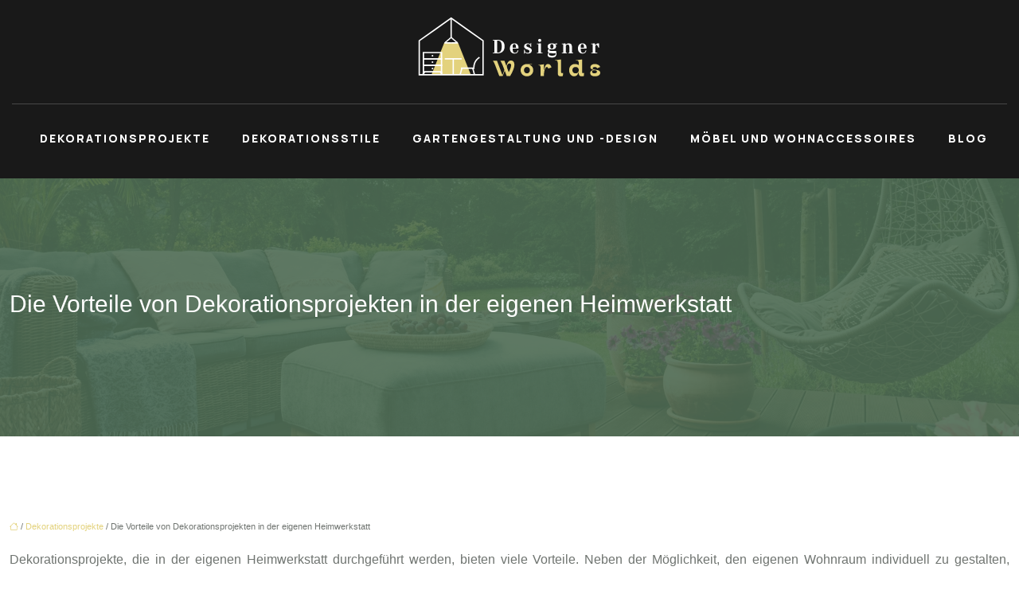

--- FILE ---
content_type: text/html; charset=UTF-8
request_url: https://www.designerworlds.de/die-vorteile-von-dekorationsprojekten-in-der-eigenen-heimwerkstatt/
body_size: 11081
content:
<!DOCTYPE html>
<html lang="de">
<head>
<meta charset="UTF-8" />
<meta name="viewport" content="width=device-width">
<link rel="shortcut icon" href="/wp-content/uploads/2023/06/decor.svg" />
<script type="application/ld+json">
{
    "@context": "https://schema.org",
    "@graph": [
        {
            "@type": "WebSite",
            "@id": "https://www.designerworlds.de#website",
            "url": "https://www.designerworlds.de",
            "name": "designerworlds",
            "inLanguage": "de-DE",
            "publisher": {
                "@id": "https://www.designerworlds.de#organization"
            }
        },
        {
            "@type": "Organization",
            "@id": "https://www.designerworlds.de#organization",
            "name": "designerworlds",
            "url": "https://www.designerworlds.de",
            "logo": {
                "@type": "ImageObject",
                "@id": "https://www.designerworlds.de#logo",
                "url": "https://www.designerworlds.de/wp-content/uploads/2023/06/Designer-Worlds-2.svg"
            }
        },
        {
            "@type": "WebPage",
            "@id": "https://www.designerworlds.de/die-vorteile-von-dekorationsprojekten-in-der-eigenen-heimwerkstatt/#webpage",
            "url": "https://www.designerworlds.de/die-vorteile-von-dekorationsprojekten-in-der-eigenen-heimwerkstatt/",
            "name": "Vorteile von Dekorationsprojekten im persönlichen Atelier",
            "isPartOf": {
                "@id": "https://www.designerworlds.de#website"
            },
            "breadcrumb": {
                "@id": "https://www.designerworlds.de/die-vorteile-von-dekorationsprojekten-in-der-eigenen-heimwerkstatt/#breadcrumb"
            },
            "inLanguage": "de_DE"
        },
        {
            "@type": "Article",
            "@id": "https://www.designerworlds.de/die-vorteile-von-dekorationsprojekten-in-der-eigenen-heimwerkstatt/#article",
            "headline": "Die Vorteile von Dekorationsprojekten in der eigenen Heimwerkstatt",
            "description": "Entdecken Sie die Vorteile von Dekorationsprojekten in Ihrer eigenen Bastelwerkstatt - optimieren Sie jetzt Ihren kreativen Freiraum!",
            "mainEntityOfPage": {
                "@id": "https://www.designerworlds.de/die-vorteile-von-dekorationsprojekten-in-der-eigenen-heimwerkstatt/#webpage"
            },
            "wordCount": 578,
            "isAccessibleForFree": true,
            "articleSection": [
                "Dekorationsprojekte"
            ],
            "datePublished": "2023-06-22T00:00:00+00:00",
            "author": {
                "@id": "https://www.designerworlds.de/author/netlinking_user#person"
            },
            "publisher": {
                "@id": "https://www.designerworlds.de#organization"
            },
            "inLanguage": "de-DE"
        },
        {
            "@type": "BreadcrumbList",
            "@id": "https://www.designerworlds.de/die-vorteile-von-dekorationsprojekten-in-der-eigenen-heimwerkstatt/#breadcrumb",
            "itemListElement": [
                {
                    "@type": "ListItem",
                    "position": 1,
                    "name": "Accueil",
                    "item": "https://www.designerworlds.de/"
                },
                {
                    "@type": "ListItem",
                    "position": 2,
                    "name": "Dekorationsprojekte",
                    "item": "https://www.designerworlds.de/dekorationsprojekte/"
                },
                {
                    "@type": "ListItem",
                    "position": 3,
                    "name": "Die Vorteile von Dekorationsprojekten in der eigenen Heimwerkstatt",
                    "item": "https://www.designerworlds.de/die-vorteile-von-dekorationsprojekten-in-der-eigenen-heimwerkstatt/"
                }
            ]
        }
    ]
}</script>
<meta name='robots' content='max-image-preview:large' />
<title>Vorteile von Dekorationsprojekten im persönlichen Atelier</title><meta name="description" content="Entdecken Sie die Vorteile von Dekorationsprojekten in Ihrer eigenen Bastelwerkstatt - optimieren Sie jetzt Ihren kreativen Freiraum!"><link rel="alternate" title="oEmbed (JSON)" type="application/json+oembed" href="https://www.designerworlds.de/wp-json/oembed/1.0/embed?url=https%3A%2F%2Fwww.designerworlds.de%2Fdie-vorteile-von-dekorationsprojekten-in-der-eigenen-heimwerkstatt%2F" />
<link rel="alternate" title="oEmbed (XML)" type="text/xml+oembed" href="https://www.designerworlds.de/wp-json/oembed/1.0/embed?url=https%3A%2F%2Fwww.designerworlds.de%2Fdie-vorteile-von-dekorationsprojekten-in-der-eigenen-heimwerkstatt%2F&#038;format=xml" />
<style id='wp-img-auto-sizes-contain-inline-css' type='text/css'>
img:is([sizes=auto i],[sizes^="auto," i]){contain-intrinsic-size:3000px 1500px}
/*# sourceURL=wp-img-auto-sizes-contain-inline-css */
</style>
<style id='wp-block-library-inline-css' type='text/css'>
:root{--wp-block-synced-color:#7a00df;--wp-block-synced-color--rgb:122,0,223;--wp-bound-block-color:var(--wp-block-synced-color);--wp-editor-canvas-background:#ddd;--wp-admin-theme-color:#007cba;--wp-admin-theme-color--rgb:0,124,186;--wp-admin-theme-color-darker-10:#006ba1;--wp-admin-theme-color-darker-10--rgb:0,107,160.5;--wp-admin-theme-color-darker-20:#005a87;--wp-admin-theme-color-darker-20--rgb:0,90,135;--wp-admin-border-width-focus:2px}@media (min-resolution:192dpi){:root{--wp-admin-border-width-focus:1.5px}}.wp-element-button{cursor:pointer}:root .has-very-light-gray-background-color{background-color:#eee}:root .has-very-dark-gray-background-color{background-color:#313131}:root .has-very-light-gray-color{color:#eee}:root .has-very-dark-gray-color{color:#313131}:root .has-vivid-green-cyan-to-vivid-cyan-blue-gradient-background{background:linear-gradient(135deg,#00d084,#0693e3)}:root .has-purple-crush-gradient-background{background:linear-gradient(135deg,#34e2e4,#4721fb 50%,#ab1dfe)}:root .has-hazy-dawn-gradient-background{background:linear-gradient(135deg,#faaca8,#dad0ec)}:root .has-subdued-olive-gradient-background{background:linear-gradient(135deg,#fafae1,#67a671)}:root .has-atomic-cream-gradient-background{background:linear-gradient(135deg,#fdd79a,#004a59)}:root .has-nightshade-gradient-background{background:linear-gradient(135deg,#330968,#31cdcf)}:root .has-midnight-gradient-background{background:linear-gradient(135deg,#020381,#2874fc)}:root{--wp--preset--font-size--normal:16px;--wp--preset--font-size--huge:42px}.has-regular-font-size{font-size:1em}.has-larger-font-size{font-size:2.625em}.has-normal-font-size{font-size:var(--wp--preset--font-size--normal)}.has-huge-font-size{font-size:var(--wp--preset--font-size--huge)}.has-text-align-center{text-align:center}.has-text-align-left{text-align:left}.has-text-align-right{text-align:right}.has-fit-text{white-space:nowrap!important}#end-resizable-editor-section{display:none}.aligncenter{clear:both}.items-justified-left{justify-content:flex-start}.items-justified-center{justify-content:center}.items-justified-right{justify-content:flex-end}.items-justified-space-between{justify-content:space-between}.screen-reader-text{border:0;clip-path:inset(50%);height:1px;margin:-1px;overflow:hidden;padding:0;position:absolute;width:1px;word-wrap:normal!important}.screen-reader-text:focus{background-color:#ddd;clip-path:none;color:#444;display:block;font-size:1em;height:auto;left:5px;line-height:normal;padding:15px 23px 14px;text-decoration:none;top:5px;width:auto;z-index:100000}html :where(.has-border-color){border-style:solid}html :where([style*=border-top-color]){border-top-style:solid}html :where([style*=border-right-color]){border-right-style:solid}html :where([style*=border-bottom-color]){border-bottom-style:solid}html :where([style*=border-left-color]){border-left-style:solid}html :where([style*=border-width]){border-style:solid}html :where([style*=border-top-width]){border-top-style:solid}html :where([style*=border-right-width]){border-right-style:solid}html :where([style*=border-bottom-width]){border-bottom-style:solid}html :where([style*=border-left-width]){border-left-style:solid}html :where(img[class*=wp-image-]){height:auto;max-width:100%}:where(figure){margin:0 0 1em}html :where(.is-position-sticky){--wp-admin--admin-bar--position-offset:var(--wp-admin--admin-bar--height,0px)}@media screen and (max-width:600px){html :where(.is-position-sticky){--wp-admin--admin-bar--position-offset:0px}}

/*# sourceURL=wp-block-library-inline-css */
</style><style id='global-styles-inline-css' type='text/css'>
:root{--wp--preset--aspect-ratio--square: 1;--wp--preset--aspect-ratio--4-3: 4/3;--wp--preset--aspect-ratio--3-4: 3/4;--wp--preset--aspect-ratio--3-2: 3/2;--wp--preset--aspect-ratio--2-3: 2/3;--wp--preset--aspect-ratio--16-9: 16/9;--wp--preset--aspect-ratio--9-16: 9/16;--wp--preset--color--black: #000000;--wp--preset--color--cyan-bluish-gray: #abb8c3;--wp--preset--color--white: #ffffff;--wp--preset--color--pale-pink: #f78da7;--wp--preset--color--vivid-red: #cf2e2e;--wp--preset--color--luminous-vivid-orange: #ff6900;--wp--preset--color--luminous-vivid-amber: #fcb900;--wp--preset--color--light-green-cyan: #7bdcb5;--wp--preset--color--vivid-green-cyan: #00d084;--wp--preset--color--pale-cyan-blue: #8ed1fc;--wp--preset--color--vivid-cyan-blue: #0693e3;--wp--preset--color--vivid-purple: #9b51e0;--wp--preset--color--base: #f9f9f9;--wp--preset--color--base-2: #ffffff;--wp--preset--color--contrast: #111111;--wp--preset--color--contrast-2: #636363;--wp--preset--color--contrast-3: #A4A4A4;--wp--preset--color--accent: #cfcabe;--wp--preset--color--accent-2: #c2a990;--wp--preset--color--accent-3: #d8613c;--wp--preset--color--accent-4: #b1c5a4;--wp--preset--color--accent-5: #b5bdbc;--wp--preset--gradient--vivid-cyan-blue-to-vivid-purple: linear-gradient(135deg,rgb(6,147,227) 0%,rgb(155,81,224) 100%);--wp--preset--gradient--light-green-cyan-to-vivid-green-cyan: linear-gradient(135deg,rgb(122,220,180) 0%,rgb(0,208,130) 100%);--wp--preset--gradient--luminous-vivid-amber-to-luminous-vivid-orange: linear-gradient(135deg,rgb(252,185,0) 0%,rgb(255,105,0) 100%);--wp--preset--gradient--luminous-vivid-orange-to-vivid-red: linear-gradient(135deg,rgb(255,105,0) 0%,rgb(207,46,46) 100%);--wp--preset--gradient--very-light-gray-to-cyan-bluish-gray: linear-gradient(135deg,rgb(238,238,238) 0%,rgb(169,184,195) 100%);--wp--preset--gradient--cool-to-warm-spectrum: linear-gradient(135deg,rgb(74,234,220) 0%,rgb(151,120,209) 20%,rgb(207,42,186) 40%,rgb(238,44,130) 60%,rgb(251,105,98) 80%,rgb(254,248,76) 100%);--wp--preset--gradient--blush-light-purple: linear-gradient(135deg,rgb(255,206,236) 0%,rgb(152,150,240) 100%);--wp--preset--gradient--blush-bordeaux: linear-gradient(135deg,rgb(254,205,165) 0%,rgb(254,45,45) 50%,rgb(107,0,62) 100%);--wp--preset--gradient--luminous-dusk: linear-gradient(135deg,rgb(255,203,112) 0%,rgb(199,81,192) 50%,rgb(65,88,208) 100%);--wp--preset--gradient--pale-ocean: linear-gradient(135deg,rgb(255,245,203) 0%,rgb(182,227,212) 50%,rgb(51,167,181) 100%);--wp--preset--gradient--electric-grass: linear-gradient(135deg,rgb(202,248,128) 0%,rgb(113,206,126) 100%);--wp--preset--gradient--midnight: linear-gradient(135deg,rgb(2,3,129) 0%,rgb(40,116,252) 100%);--wp--preset--gradient--gradient-1: linear-gradient(to bottom, #cfcabe 0%, #F9F9F9 100%);--wp--preset--gradient--gradient-2: linear-gradient(to bottom, #C2A990 0%, #F9F9F9 100%);--wp--preset--gradient--gradient-3: linear-gradient(to bottom, #D8613C 0%, #F9F9F9 100%);--wp--preset--gradient--gradient-4: linear-gradient(to bottom, #B1C5A4 0%, #F9F9F9 100%);--wp--preset--gradient--gradient-5: linear-gradient(to bottom, #B5BDBC 0%, #F9F9F9 100%);--wp--preset--gradient--gradient-6: linear-gradient(to bottom, #A4A4A4 0%, #F9F9F9 100%);--wp--preset--gradient--gradient-7: linear-gradient(to bottom, #cfcabe 50%, #F9F9F9 50%);--wp--preset--gradient--gradient-8: linear-gradient(to bottom, #C2A990 50%, #F9F9F9 50%);--wp--preset--gradient--gradient-9: linear-gradient(to bottom, #D8613C 50%, #F9F9F9 50%);--wp--preset--gradient--gradient-10: linear-gradient(to bottom, #B1C5A4 50%, #F9F9F9 50%);--wp--preset--gradient--gradient-11: linear-gradient(to bottom, #B5BDBC 50%, #F9F9F9 50%);--wp--preset--gradient--gradient-12: linear-gradient(to bottom, #A4A4A4 50%, #F9F9F9 50%);--wp--preset--font-size--small: 13px;--wp--preset--font-size--medium: 20px;--wp--preset--font-size--large: 36px;--wp--preset--font-size--x-large: 42px;--wp--preset--spacing--20: min(1.5rem, 2vw);--wp--preset--spacing--30: min(2.5rem, 3vw);--wp--preset--spacing--40: min(4rem, 5vw);--wp--preset--spacing--50: min(6.5rem, 8vw);--wp--preset--spacing--60: min(10.5rem, 13vw);--wp--preset--spacing--70: 3.38rem;--wp--preset--spacing--80: 5.06rem;--wp--preset--spacing--10: 1rem;--wp--preset--shadow--natural: 6px 6px 9px rgba(0, 0, 0, 0.2);--wp--preset--shadow--deep: 12px 12px 50px rgba(0, 0, 0, 0.4);--wp--preset--shadow--sharp: 6px 6px 0px rgba(0, 0, 0, 0.2);--wp--preset--shadow--outlined: 6px 6px 0px -3px rgb(255, 255, 255), 6px 6px rgb(0, 0, 0);--wp--preset--shadow--crisp: 6px 6px 0px rgb(0, 0, 0);}:root { --wp--style--global--content-size: 1320px;--wp--style--global--wide-size: 1920px; }:where(body) { margin: 0; }.wp-site-blocks { padding-top: var(--wp--style--root--padding-top); padding-bottom: var(--wp--style--root--padding-bottom); }.has-global-padding { padding-right: var(--wp--style--root--padding-right); padding-left: var(--wp--style--root--padding-left); }.has-global-padding > .alignfull { margin-right: calc(var(--wp--style--root--padding-right) * -1); margin-left: calc(var(--wp--style--root--padding-left) * -1); }.has-global-padding :where(:not(.alignfull.is-layout-flow) > .has-global-padding:not(.wp-block-block, .alignfull)) { padding-right: 0; padding-left: 0; }.has-global-padding :where(:not(.alignfull.is-layout-flow) > .has-global-padding:not(.wp-block-block, .alignfull)) > .alignfull { margin-left: 0; margin-right: 0; }.wp-site-blocks > .alignleft { float: left; margin-right: 2em; }.wp-site-blocks > .alignright { float: right; margin-left: 2em; }.wp-site-blocks > .aligncenter { justify-content: center; margin-left: auto; margin-right: auto; }:where(.wp-site-blocks) > * { margin-block-start: 1.2rem; margin-block-end: 0; }:where(.wp-site-blocks) > :first-child { margin-block-start: 0; }:where(.wp-site-blocks) > :last-child { margin-block-end: 0; }:root { --wp--style--block-gap: 1.2rem; }:root :where(.is-layout-flow) > :first-child{margin-block-start: 0;}:root :where(.is-layout-flow) > :last-child{margin-block-end: 0;}:root :where(.is-layout-flow) > *{margin-block-start: 1.2rem;margin-block-end: 0;}:root :where(.is-layout-constrained) > :first-child{margin-block-start: 0;}:root :where(.is-layout-constrained) > :last-child{margin-block-end: 0;}:root :where(.is-layout-constrained) > *{margin-block-start: 1.2rem;margin-block-end: 0;}:root :where(.is-layout-flex){gap: 1.2rem;}:root :where(.is-layout-grid){gap: 1.2rem;}.is-layout-flow > .alignleft{float: left;margin-inline-start: 0;margin-inline-end: 2em;}.is-layout-flow > .alignright{float: right;margin-inline-start: 2em;margin-inline-end: 0;}.is-layout-flow > .aligncenter{margin-left: auto !important;margin-right: auto !important;}.is-layout-constrained > .alignleft{float: left;margin-inline-start: 0;margin-inline-end: 2em;}.is-layout-constrained > .alignright{float: right;margin-inline-start: 2em;margin-inline-end: 0;}.is-layout-constrained > .aligncenter{margin-left: auto !important;margin-right: auto !important;}.is-layout-constrained > :where(:not(.alignleft):not(.alignright):not(.alignfull)){max-width: var(--wp--style--global--content-size);margin-left: auto !important;margin-right: auto !important;}.is-layout-constrained > .alignwide{max-width: var(--wp--style--global--wide-size);}body .is-layout-flex{display: flex;}.is-layout-flex{flex-wrap: wrap;align-items: center;}.is-layout-flex > :is(*, div){margin: 0;}body .is-layout-grid{display: grid;}.is-layout-grid > :is(*, div){margin: 0;}body{--wp--style--root--padding-top: 0px;--wp--style--root--padding-right: var(--wp--preset--spacing--50);--wp--style--root--padding-bottom: 0px;--wp--style--root--padding-left: var(--wp--preset--spacing--50);}a:where(:not(.wp-element-button)){text-decoration: underline;}:root :where(a:where(:not(.wp-element-button)):hover){text-decoration: none;}:root :where(.wp-element-button, .wp-block-button__link){background-color: var(--wp--preset--color--contrast);border-radius: .33rem;border-color: var(--wp--preset--color--contrast);border-width: 0;color: var(--wp--preset--color--base);font-family: inherit;font-size: var(--wp--preset--font-size--small);font-style: normal;font-weight: 500;letter-spacing: inherit;line-height: inherit;padding-top: 0.6rem;padding-right: 1rem;padding-bottom: 0.6rem;padding-left: 1rem;text-decoration: none;text-transform: inherit;}:root :where(.wp-element-button:hover, .wp-block-button__link:hover){background-color: var(--wp--preset--color--contrast-2);border-color: var(--wp--preset--color--contrast-2);color: var(--wp--preset--color--base);}:root :where(.wp-element-button:focus, .wp-block-button__link:focus){background-color: var(--wp--preset--color--contrast-2);border-color: var(--wp--preset--color--contrast-2);color: var(--wp--preset--color--base);outline-color: var(--wp--preset--color--contrast);outline-offset: 2px;outline-style: dotted;outline-width: 1px;}:root :where(.wp-element-button:active, .wp-block-button__link:active){background-color: var(--wp--preset--color--contrast);color: var(--wp--preset--color--base);}:root :where(.wp-element-caption, .wp-block-audio figcaption, .wp-block-embed figcaption, .wp-block-gallery figcaption, .wp-block-image figcaption, .wp-block-table figcaption, .wp-block-video figcaption){color: var(--wp--preset--color--contrast-2);font-family: var(--wp--preset--font-family--body);font-size: 0.8rem;}.has-black-color{color: var(--wp--preset--color--black) !important;}.has-cyan-bluish-gray-color{color: var(--wp--preset--color--cyan-bluish-gray) !important;}.has-white-color{color: var(--wp--preset--color--white) !important;}.has-pale-pink-color{color: var(--wp--preset--color--pale-pink) !important;}.has-vivid-red-color{color: var(--wp--preset--color--vivid-red) !important;}.has-luminous-vivid-orange-color{color: var(--wp--preset--color--luminous-vivid-orange) !important;}.has-luminous-vivid-amber-color{color: var(--wp--preset--color--luminous-vivid-amber) !important;}.has-light-green-cyan-color{color: var(--wp--preset--color--light-green-cyan) !important;}.has-vivid-green-cyan-color{color: var(--wp--preset--color--vivid-green-cyan) !important;}.has-pale-cyan-blue-color{color: var(--wp--preset--color--pale-cyan-blue) !important;}.has-vivid-cyan-blue-color{color: var(--wp--preset--color--vivid-cyan-blue) !important;}.has-vivid-purple-color{color: var(--wp--preset--color--vivid-purple) !important;}.has-base-color{color: var(--wp--preset--color--base) !important;}.has-base-2-color{color: var(--wp--preset--color--base-2) !important;}.has-contrast-color{color: var(--wp--preset--color--contrast) !important;}.has-contrast-2-color{color: var(--wp--preset--color--contrast-2) !important;}.has-contrast-3-color{color: var(--wp--preset--color--contrast-3) !important;}.has-accent-color{color: var(--wp--preset--color--accent) !important;}.has-accent-2-color{color: var(--wp--preset--color--accent-2) !important;}.has-accent-3-color{color: var(--wp--preset--color--accent-3) !important;}.has-accent-4-color{color: var(--wp--preset--color--accent-4) !important;}.has-accent-5-color{color: var(--wp--preset--color--accent-5) !important;}.has-black-background-color{background-color: var(--wp--preset--color--black) !important;}.has-cyan-bluish-gray-background-color{background-color: var(--wp--preset--color--cyan-bluish-gray) !important;}.has-white-background-color{background-color: var(--wp--preset--color--white) !important;}.has-pale-pink-background-color{background-color: var(--wp--preset--color--pale-pink) !important;}.has-vivid-red-background-color{background-color: var(--wp--preset--color--vivid-red) !important;}.has-luminous-vivid-orange-background-color{background-color: var(--wp--preset--color--luminous-vivid-orange) !important;}.has-luminous-vivid-amber-background-color{background-color: var(--wp--preset--color--luminous-vivid-amber) !important;}.has-light-green-cyan-background-color{background-color: var(--wp--preset--color--light-green-cyan) !important;}.has-vivid-green-cyan-background-color{background-color: var(--wp--preset--color--vivid-green-cyan) !important;}.has-pale-cyan-blue-background-color{background-color: var(--wp--preset--color--pale-cyan-blue) !important;}.has-vivid-cyan-blue-background-color{background-color: var(--wp--preset--color--vivid-cyan-blue) !important;}.has-vivid-purple-background-color{background-color: var(--wp--preset--color--vivid-purple) !important;}.has-base-background-color{background-color: var(--wp--preset--color--base) !important;}.has-base-2-background-color{background-color: var(--wp--preset--color--base-2) !important;}.has-contrast-background-color{background-color: var(--wp--preset--color--contrast) !important;}.has-contrast-2-background-color{background-color: var(--wp--preset--color--contrast-2) !important;}.has-contrast-3-background-color{background-color: var(--wp--preset--color--contrast-3) !important;}.has-accent-background-color{background-color: var(--wp--preset--color--accent) !important;}.has-accent-2-background-color{background-color: var(--wp--preset--color--accent-2) !important;}.has-accent-3-background-color{background-color: var(--wp--preset--color--accent-3) !important;}.has-accent-4-background-color{background-color: var(--wp--preset--color--accent-4) !important;}.has-accent-5-background-color{background-color: var(--wp--preset--color--accent-5) !important;}.has-black-border-color{border-color: var(--wp--preset--color--black) !important;}.has-cyan-bluish-gray-border-color{border-color: var(--wp--preset--color--cyan-bluish-gray) !important;}.has-white-border-color{border-color: var(--wp--preset--color--white) !important;}.has-pale-pink-border-color{border-color: var(--wp--preset--color--pale-pink) !important;}.has-vivid-red-border-color{border-color: var(--wp--preset--color--vivid-red) !important;}.has-luminous-vivid-orange-border-color{border-color: var(--wp--preset--color--luminous-vivid-orange) !important;}.has-luminous-vivid-amber-border-color{border-color: var(--wp--preset--color--luminous-vivid-amber) !important;}.has-light-green-cyan-border-color{border-color: var(--wp--preset--color--light-green-cyan) !important;}.has-vivid-green-cyan-border-color{border-color: var(--wp--preset--color--vivid-green-cyan) !important;}.has-pale-cyan-blue-border-color{border-color: var(--wp--preset--color--pale-cyan-blue) !important;}.has-vivid-cyan-blue-border-color{border-color: var(--wp--preset--color--vivid-cyan-blue) !important;}.has-vivid-purple-border-color{border-color: var(--wp--preset--color--vivid-purple) !important;}.has-base-border-color{border-color: var(--wp--preset--color--base) !important;}.has-base-2-border-color{border-color: var(--wp--preset--color--base-2) !important;}.has-contrast-border-color{border-color: var(--wp--preset--color--contrast) !important;}.has-contrast-2-border-color{border-color: var(--wp--preset--color--contrast-2) !important;}.has-contrast-3-border-color{border-color: var(--wp--preset--color--contrast-3) !important;}.has-accent-border-color{border-color: var(--wp--preset--color--accent) !important;}.has-accent-2-border-color{border-color: var(--wp--preset--color--accent-2) !important;}.has-accent-3-border-color{border-color: var(--wp--preset--color--accent-3) !important;}.has-accent-4-border-color{border-color: var(--wp--preset--color--accent-4) !important;}.has-accent-5-border-color{border-color: var(--wp--preset--color--accent-5) !important;}.has-vivid-cyan-blue-to-vivid-purple-gradient-background{background: var(--wp--preset--gradient--vivid-cyan-blue-to-vivid-purple) !important;}.has-light-green-cyan-to-vivid-green-cyan-gradient-background{background: var(--wp--preset--gradient--light-green-cyan-to-vivid-green-cyan) !important;}.has-luminous-vivid-amber-to-luminous-vivid-orange-gradient-background{background: var(--wp--preset--gradient--luminous-vivid-amber-to-luminous-vivid-orange) !important;}.has-luminous-vivid-orange-to-vivid-red-gradient-background{background: var(--wp--preset--gradient--luminous-vivid-orange-to-vivid-red) !important;}.has-very-light-gray-to-cyan-bluish-gray-gradient-background{background: var(--wp--preset--gradient--very-light-gray-to-cyan-bluish-gray) !important;}.has-cool-to-warm-spectrum-gradient-background{background: var(--wp--preset--gradient--cool-to-warm-spectrum) !important;}.has-blush-light-purple-gradient-background{background: var(--wp--preset--gradient--blush-light-purple) !important;}.has-blush-bordeaux-gradient-background{background: var(--wp--preset--gradient--blush-bordeaux) !important;}.has-luminous-dusk-gradient-background{background: var(--wp--preset--gradient--luminous-dusk) !important;}.has-pale-ocean-gradient-background{background: var(--wp--preset--gradient--pale-ocean) !important;}.has-electric-grass-gradient-background{background: var(--wp--preset--gradient--electric-grass) !important;}.has-midnight-gradient-background{background: var(--wp--preset--gradient--midnight) !important;}.has-gradient-1-gradient-background{background: var(--wp--preset--gradient--gradient-1) !important;}.has-gradient-2-gradient-background{background: var(--wp--preset--gradient--gradient-2) !important;}.has-gradient-3-gradient-background{background: var(--wp--preset--gradient--gradient-3) !important;}.has-gradient-4-gradient-background{background: var(--wp--preset--gradient--gradient-4) !important;}.has-gradient-5-gradient-background{background: var(--wp--preset--gradient--gradient-5) !important;}.has-gradient-6-gradient-background{background: var(--wp--preset--gradient--gradient-6) !important;}.has-gradient-7-gradient-background{background: var(--wp--preset--gradient--gradient-7) !important;}.has-gradient-8-gradient-background{background: var(--wp--preset--gradient--gradient-8) !important;}.has-gradient-9-gradient-background{background: var(--wp--preset--gradient--gradient-9) !important;}.has-gradient-10-gradient-background{background: var(--wp--preset--gradient--gradient-10) !important;}.has-gradient-11-gradient-background{background: var(--wp--preset--gradient--gradient-11) !important;}.has-gradient-12-gradient-background{background: var(--wp--preset--gradient--gradient-12) !important;}.has-small-font-size{font-size: var(--wp--preset--font-size--small) !important;}.has-medium-font-size{font-size: var(--wp--preset--font-size--medium) !important;}.has-large-font-size{font-size: var(--wp--preset--font-size--large) !important;}.has-x-large-font-size{font-size: var(--wp--preset--font-size--x-large) !important;}
/*# sourceURL=global-styles-inline-css */
</style>

<link rel='stylesheet' id='default-css' href='https://www.designerworlds.de/wp-content/themes/factory-templates-4/style.css?ver=4c7616f1a6eaa33ed9a629d5414ece21' type='text/css' media='all' />
<link rel='stylesheet' id='bootstrap5-css' href='https://www.designerworlds.de/wp-content/themes/factory-templates-4/css/bootstrap.min.css?ver=4c7616f1a6eaa33ed9a629d5414ece21' type='text/css' media='all' />
<link rel='stylesheet' id='bootstrap-icon-css' href='https://www.designerworlds.de/wp-content/themes/factory-templates-4/css/bootstrap-icons.css?ver=4c7616f1a6eaa33ed9a629d5414ece21' type='text/css' media='all' />
<link rel='stylesheet' id='global-css' href='https://www.designerworlds.de/wp-content/themes/factory-templates-4/css/global.css?ver=4c7616f1a6eaa33ed9a629d5414ece21' type='text/css' media='all' />
<link rel='stylesheet' id='light-theme-css' href='https://www.designerworlds.de/wp-content/themes/factory-templates-4/css/light.css?ver=4c7616f1a6eaa33ed9a629d5414ece21' type='text/css' media='all' />
<script type="text/javascript" src="https://code.jquery.com/jquery-3.2.1.min.js?ver=4c7616f1a6eaa33ed9a629d5414ece21" id="jquery3.2.1-js"></script>
<script type="text/javascript" src="https://www.designerworlds.de/wp-content/themes/factory-templates-4/js/fn.js?ver=4c7616f1a6eaa33ed9a629d5414ece21" id="default_script-js"></script>
<link rel="https://api.w.org/" href="https://www.designerworlds.de/wp-json/" /><link rel="alternate" title="JSON" type="application/json" href="https://www.designerworlds.de/wp-json/wp/v2/posts/276" /><link rel="EditURI" type="application/rsd+xml" title="RSD" href="https://www.designerworlds.de/xmlrpc.php?rsd" />
<link rel="canonical" href="https://www.designerworlds.de/die-vorteile-von-dekorationsprojekten-in-der-eigenen-heimwerkstatt/" />
<link rel='shortlink' href='https://www.designerworlds.de/?p=276' />
 
<meta name="google-site-verification" content="HYObJhfpMPlHpRbVxJOkj71htTG6UAq54kQ1KhLbOZo" />
<meta name="google-site-verification" content="9byAbANO1jQ-JHN72exMgckEk97juU_GKf9ncUwhkCQ" />
<link rel="preconnect" href="https://fonts.googleapis.com">
<link rel="preconnect" href="https://fonts.gstatic.com" crossorigin>
<link href="https://fonts.googleapis.com/css2?family=Manrope:wght@400;800&display=swap" rel="stylesheet">
 
<style type="text/css">
.default_color_background,.menu-bars{background-color : #E3D27D }.default_color_text,a,h1 span,h2 span,h3 span,h4 span,h5 span,h6 span{color :#E3D27D }.navigation li a,.navigation li.disabled,.navigation li.active a,.owl-dots .owl-dot.active span,.owl-dots .owl-dot:hover span{background-color: #E3D27D;}
.block-spc{border-color:#E3D27D}
.page-content a{color : #E3D27D }.page-content a:hover{color : #58745F }.home .body-content a{color : #E3D27D }.home .body-content a:hover{color : #85d299 }nav .navbar-toggler{background-color:#fff}body:not(.home) .main-navigation{background-color:rgba(0,0,0,.9)}.main-navigation {padding:0px 0px 0px;}.main-navigation.scrolled{padding:0px 0px;}.main-navigation nav li{padding:10px 10px;}.main-navigation.scrolled{background-color:rgba(0,0,0,.9);}.main-navigation .logo-main{height: Auto;}.main-navigation  .logo-sticky{height: auto;}nav li a{font-size:14px;}nav li a{line-height:45px;}nav li a{color:#ffffff!important;}nav li:hover > a,.current-menu-item > a{color:#e3d27d!important;}.sub-menu a{color:#131714!important;}.archive #mask{background-color: rgba(79,109,86,0.89)}.archive h1{color:#ffffff!important;}.category .subheader,.single .subheader{padding:140px 0px }.archive h1{text-align:center!important;} .archive h1{font-size:30px}  .archive h2,.cat-description h2{font-size:25px} .archive h2 a,.cat-description h2{color:#131714!important;}.archive .readmore{background-color:#E3D27D;}.archive .readmore{color:#111111;}.archive .readmore:hover{background-color:#131714;}.archive .readmore:hover{color:#fff;}.archive .readmore{padding:10px 18px;}.single h1{color:#ffffff!important;}.single .the-post h2{color:#131714!important;}.single .the-post h3{color:#131714!important;}.single .the-post h4{color:#131714!important;}.single .the-post h5{color:#131714!important;}.single .the-post h6{color:#131714!important;} .single .post-content a{color:#E3D27D} .single .post-content a:hover{color:#58745F}.single h1{text-align:left!important;}.single h1{font-size: 30px}.single h2{font-size: 25px}.single h3{font-size: 21px}.single h4{font-size: 18px}.single h5{font-size: 16px}.single h6{font-size: 15px}footer{background-position:top } #back_to_top{background-color:#587463;}#back_to_top i, #back_to_top svg{color:#E3D27D;} footer{padding:100px 0 0px} #back_to_top {padding:4px 10px 4px;}.copyright{background-color:#4f6d56} </style>
<style>:root {
    --color-primary: #E3D27D;
    --color-primary-light: #ffffa2;
    --color-primary-dark: #9e9357;
    --color-primary-hover: #ccbd70;
    --color-primary-muted: #ffffc8;
            --color-background: #fff;
    --color-text: #000000;
} </style>
<style id="custom-st" type="text/css">
body{font-family:"Raleway",sans-serif;font-size:16px;font-weight:400;line-height:26px;color:#6f7470;overflow-x:hidden;}.logo-center{padding-top:20px;}nav li a{font-weight:800;font-family:"Manrope",sans-serif;text-transform:uppercase;letter-spacing:2px;}.navbar-collapse{border-top:1px solid #ffffff33;margin-top:20px;}}h1,h2,h3,h4,h5,h6{font-family:"Manrope",sans-serif !important;}.elementor-background-overlay2,.elementor-background-overlay{height:100%;width:100%;top:0;right:0;position:absolute;background-color:transparent;background-image:linear-gradient(107deg,#ffffff00 25%,#6f8474 80%);opacity:1;transition:background 0.3s,border-radius 0.3s,opacity 0.3s;z-index:0;}.elementor-background-overlay2{background-image:linear-gradient(107deg,rgb(255 255 255 / 0%) 25%,rgb(251 248 233) 60%) !important;}.bg-auto{background-size:auto !important;background-repeat:no-repeat;}.step{display:flex;align-items:center;font-family:sans-serif;font-size:25px;color:#4c6651;}.number{margin-right:10px;position:relative;}.line{position:relative;flex-grow:1;height:1px;background-color:#4c6651;margin-left:150px;}.dot{position:absolute;top:50%;left:0;transform:translate(-50%,-50%);width:8px;height:8px;background-color:#4c6651;border-radius:50%;}.line::after{content:'→';position:absolute;right:0;top:-2px;transform:translateY(-50%);font-size:26px;color:#4c6651;}.box-move-top {margin-top:-6em}footer{color:#a6a6a6;font-size:15px;}#back_to_top svg {width:20px;}#inactive,.to-top {box-shadow:none;z-index:3;}footer .footer-widget{line-height:30px;margin-bottom:23px!important;color:#e3d27d;padding-bottom:15px;font-size:19px!important;font-weight:700;text-transform:uppercase;position:relative;border-bottom:none!important;}footer .footer-widget:after{background-color:#e3d27d;height:2px;width:40px;content:'';position:absolute;bottom:0;left:0;}footer .copyright{padding:25px 0;color:#fff;text-align:center;margin-top:70px;}footer ul{list-style:none;margin:0;padding:0;}footer ul li{left:0;-webkit-transition:0.5s all ease;transition:0.5s all ease;position:relative;margin-bottom:10px;}footer ul li:hover{left:7px;color:#71683d;}.bi-chevron-right::before{font-weight:bold !important;font-size:12px;}footer img {padding-bottom:35px;}.widget_sidebar .sidebar-widget{font-size:22px;border-bottom:1px solid;margin-bottom:10px;font-weight:bold;color:#010101;padding-bottom:15px;}@media(max-width:969px){.full-height{height:100%;padding-top:150px !important;}.full-height .has-global-padding{padding-right:0px;padding-left:0px;}.home h1{font-size:30px !important;}.home h2{font-size:25px !important;}.home h3{font-size:20px !important;}footer{padding:30px 20px 20px !important;}.category .subheader,.single .subheader{padding:60px 0px;}.navbar-collapse{background:#89815c;}.box-move-top{margin-top:3em}.main-navigation nav li{padding:0px 10px;}.box-slider{background-color:transparent !important;}.classic-menu li a{padding:0px;}nav li a{line-height:35px;}}</style>
</head> 

<body class="wp-singular post-template-default single single-post postid-276 single-format-standard wp-theme-factory-templates-4 catid-4" style="">

<div class="main-navigation   container-fluid is_sticky ">

  

<div class="logo-center">
<a id="logo" href="https://www.designerworlds.de">
<img class="logo-main" src="/wp-content/uploads/2023/06/Designer-Worlds-2.svg"  width="auto"   height="Auto"   alt="logo">
<img class="logo-sticky" src="/wp-content/uploads/2023/06/Designer-Worlds-2.svg" width="auto" height="auto" alt="logo"></a>
</div>
<nav class="navbar navbar-expand-lg container-fluid">
<button class="navbar-toggler" type="button" data-bs-toggle="collapse" data-bs-target="#navbarSupportedContent" aria-controls="navbarSupportedContent" aria-expanded="false" aria-label="Toggle navigation">
      <span class="navbar-toggler-icon"><i class="bi bi-list"></i></span>
</button>
<div class="collapse navbar-collapse" id="navbarSupportedContent">
<ul id="main-menu" class="classic-menu navbar-nav mx-auto mb-2 mb-lg-0"><li id="menu-item-292" class="menu-item menu-item-type-taxonomy menu-item-object-category current-post-ancestor current-menu-parent current-post-parent"><a href="https://www.designerworlds.de/dekorationsprojekte/">Dekorationsprojekte</a></li>
<li id="menu-item-293" class="menu-item menu-item-type-taxonomy menu-item-object-category"><a href="https://www.designerworlds.de/dekorationsstile/">Dekorationsstile</a></li>
<li id="menu-item-294" class="menu-item menu-item-type-taxonomy menu-item-object-category"><a href="https://www.designerworlds.de/gartengestaltung-und-design/">Gartengestaltung und -design</a></li>
<li id="menu-item-295" class="menu-item menu-item-type-taxonomy menu-item-object-category"><a href="https://www.designerworlds.de/mobel-und-wohnaccessoires/">Möbel und Wohnaccessoires</a></li>
<li id="menu-item-291" class="menu-item menu-item-type-taxonomy menu-item-object-category"><a href="https://www.designerworlds.de/blog/">Blog</a></li>
</ul></div>
</nav>
</div><!--menu-->
<div style="" class="body-content     ">
  

<div class="container-fluid subheader" style="background-position:top;background-image:url(/wp-content/uploads/2023/06/Werten-Sie-Ihren-Outdoor-Bereich-auf.webp);background-color:;">
<div id="mask" style="background:rgba(79,109,86,0.89);"></div>	
<div class="container-xxl"><h1 class="title">Die Vorteile von Dekorationsprojekten in der eigenen Heimwerkstatt</h1></div></div>



<div class="post-content container-xxl"> 


<div class="row">
<div class="  col-xxl-9  col-md-12">	



<div class="all-post-content">
<article>
<div style="font-size: 11px" class="breadcrumb"><a href="/"><i class="bi bi-house"></i></a>&nbsp;/&nbsp;<a href="https://www.designerworlds.de/dekorationsprojekte/">Dekorationsprojekte</a>&nbsp;/&nbsp;Die Vorteile von Dekorationsprojekten in der eigenen Heimwerkstatt</div>
<div class="the-post">





<p>Dekorationsprojekte, die in der eigenen Heimwerkstatt durchgeführt werden, bieten viele Vorteile. Neben der Möglichkeit, den eigenen Wohnraum individuell zu gestalten, können diese Projekte auch Geld sparen, da sie nicht von Profis durchgeführt werden müssen. Darüber hinaus können sie eine hervorragende Quelle für persönliche Zufriedenheit und Kreativität sein.</p>
<h2>Entwicklung von Fähigkeiten im Heimwerken und in der Innenarchitektur</h2>
<p><a href="https://www.designerworlds.de/raumdekoration-tipps-und-ideen-fur-ein-gemutliches-ambiente/" rel=" " target="_blank">Gemütliche Dekorationsideen</a> können nicht nur Ihrem Zuhause eine persönliche Note verleihen, sondern auch dazu beitragen, Ihre Fähigkeiten im Heimwerken und in der Innenarchitektur weiterzuentwickeln. Durch die Durchführung von Projekten in Ihrer eigenen Heimwerkstatt können Sie neue Techniken erlernen und ein Verständnis für die Prinzipien des Innendesigns entwickeln.</p>
<h3>Erlernen neuer Techniken für Heimwerker</h3>
<p>Indem Sie sich mit verschiedenen Dekorationsprojekten beschäftigen, haben Sie die Möglichkeit, neue Techniken im Heimwerken zu erlernen. Ob es sich um das Streichen von Wänden, das Verlegen von Bodenbelägen oder das Erstellen von DIY-Möbeln handelt, durch die praktische Arbeit können Sie Ihre Fähigkeiten verbessern und neue Techniken ausprobieren.</p>
<h3>Verständnis der Prinzipien des Innendesigns</h3>
<p>Bei der Dekoration Ihres Zuhauses ist es wichtig, die Prinzipien des Innendesigns zu verstehen. Durch die Durchführung von Projekten in Ihrer eigenen Heimwerkstatt können Sie ein Verständnis für Farbpaletten, Textur, Beleuchtung und Raumgestaltung entwickeln. Dieses Wissen kann Ihnen helfen, ein harmonisches und ansprechendes Ambiente in Ihrem Zuhause zu schaffen.</p>
<h3>Entwicklung der Kreativität und der Fähigkeit Probleme zu lösen</h3>
<p>Dekorationsprojekte erfordern Kreativität und die Fähigkeit, Probleme zu lösen. Indem Sie Ihre eigenen Heimwerksprojekte durchführen, können Sie Ihre kreative Seite entfalten und innovative Lösungen für Herausforderungen finden. Dies fördert nicht nur Ihre Kreativität, sondern verbessert auch Ihre Fähigkeit, Probleme in anderen Bereichen des Lebens effektiv anzugehen.</p>
<h2>Vollständige Individualisierung der Dekoration des eigenen Zuhauses</h2>
<p>Ein großer Vorteil der Durchführung von Dekorationsprojekten in Ihrer eigenen Heimwerkstatt besteht darin, dass Sie die Möglichkeit haben, die Dekoration Ihres Zuhauses vollständig zu individualisieren. Indem Sie Ihre eigenen Möbelstücke, Deko-Objekte und Wandkunstwerke schaffen, können Sie sicherstellen, dass Ihr Zuhause einzigartig ist und Ihre Persönlichkeit widerspiegelt.</p>
<h2>Möglichkeiten durch Heimwerkerprojekte Geld zu sparen</h2>
<p>Durch die Durchführung von Heimwerkerprojekten in Ihrer eigenen Werkstatt können Sie auch Geld sparen. Anstatt teure Möbel und Deko-Objekte zu kaufen, können Sie Ihre eigenen kreativen Projekte umsetzen und Ressourcen recyceln. Dies ermöglicht es Ihnen, Ihr Budget zu schonen und dennoch ein stilvolles und gemütliches Zuhause zu schaffen.</p>
<h2>Schaffung eines funktionalen und inspirierenden Arbeitsplatzes</h2>
<p>Ihre Heimwerkstatt kann nicht nur ein Ort sein, an dem Sie Ihre Dekorationsprojekte umsetzen, sondern auch ein funktionaler und inspirierender Arbeitsplatz. Durch eine effiziente Organisation und die richtige Auswahl an Werkzeugen und Materialien können Sie sicherstellen, dass Ihre Heimwerkstatt Ihre kreativen Prozesse unterstützt und Ihnen einen Raum bietet, in dem Sie sich inspiriert fühlen.</p>
<h3>Effiziente Aufräumarbeiten in der Heimwerkerwerkstatt</h3>
<p>Eine ordentliche und aufgeräumte Heimwerkstatt ist für die effiziente Durchführung von Dekorationsprojekten unerlässlich. Durch die Schaffung eines geeigneten Lager- und Ordnungssystems in Ihrer Werkstatt können Sie Zeit sparen und sich auf Ihre Projekte konzentrieren.</p>
<h3>Schaffung eines ergonomischen Layouts für sichereres und effizienteres Arbeiten</h3>
<p>Ein ergonomisches Layout in Ihrer Heimwerkstatt ist wichtig, um sichereres und effizienteres Arbeiten zu ermöglichen. Durch die Gestaltung eines Arbeitsplatzes, der auf Ihre Bedürfnisse zugeschnitten ist, können Sie wiederholte Bewegungen, Belastungen und Verletzungen vermeiden und Ihre Produktivität steigern.</p>
<h3>Einsatz von Dekoration zur Förderung der Kreativität</h3>
<p>Das Hinzufügen von Dekorationen in Ihrer Heimwerkstatt kann dazu beitragen, die Kreativität und Inspiration während des Arbeitsprozesses zu fördern. Ob es sich um <a href="https://www.designerworlds.de/moderne-teppichdesigns-wenn-stil-auf-komfort-trifft/" rel=" " target="_blank">moderne trendige Teppiche</a>, inspirierende Wandkunst oder Pflanzen handelt, die Auswahl der richtigen Dekorationselemente kann dazu beitragen, dass Sie sich in Ihrer Werkstatt wohl und inspiriert fühlen.</p>
<ul>
<li>Individuelles Design Ihres Arbeitsplatzes</li>
<li>Effizientes und sicheres Arbeiten</li>
<li>Förderung der Kreativität und Inspiration</li>
</ul>




</div>
</article>






</div>

</div>	


<div class="col-xxl-3 col-md-12">
<div class="sidebar">
<div class="widget-area">





<div class='widget_sidebar'><div class='sidebar-widget'>Aktuelle Beiträge</div><div class='textwidget sidebar-ma'><div class="row mb-2"><div class="col-12"><a href="https://www.designerworlds.de/saisonale-poolwasseraufbereitung-vorbereitung-ihres-pools-fur-sommer-und-winter/">Saisonale poolwasseraufbereitung: vorbereitung ihres pools für sommer und winter</a></div></div><div class="row mb-2"><div class="col-12"><a href="https://www.designerworlds.de/entdecken-sie-die-vielseitigkeit-von-saunatuch-und-foutas/">Entdecken Sie die Vielseitigkeit von Saunatuch und Foutas</a></div></div><div class="row mb-2"><div class="col-12"><a href="https://www.designerworlds.de/wie-sie-foutas-als-dekorative-akzente-in-ihrem-haus-verwenden-konnen/">Wie Sie Foutas als dekorative Akzente in Ihrem Haus verwenden können</a></div></div><div class="row mb-2"><div class="col-12"><a href="https://www.designerworlds.de/wie-sie-mit-foutas-als-wanddekoration-eine-mediterrane-atmosphare-schaffen/">Wie Sie mit Foutas als Wanddekoration eine mediterrane Atmosphäre schaffen</a></div></div><div class="row mb-2"><div class="col-12"><a href="https://www.designerworlds.de/4-einzigartige-dekorationsideen/">4 einzigartige Dekorationsideen</a></div></div></div></div></div><div class='widget_sidebar'><div class='sidebar-widget'>Ähnliche Beiträge</div><div class='textwidget sidebar-ma'><div class="row mb-2"><div class="col-12"><a href="https://www.designerworlds.de/raumdekoration-tipps-und-ideen-fur-ein-gemutliches-ambiente/">Raumdekoration: Tipps und Ideen für ein gemütliches Ambiente</a></div></div><div class="row mb-2"><div class="col-12"><a href="https://www.designerworlds.de/mobelrestaurierung-leicht-gemacht-erwecke-alte-stucke-zu-neuem-leben/">Möbelrestaurierung leicht gemacht: Erwecke alte Stücke zu neuem Leben</a></div></div><div class="row mb-2"><div class="col-12"><a href="https://www.designerworlds.de/moderne-teppichdesigns-wenn-stil-auf-komfort-trifft/">Moderne Teppichdesigns: Wenn Stil auf Komfort trifft</a></div></div><div class="row mb-2"><div class="col-12"><a href="https://www.designerworlds.de/kreative-ideen-fur-eine-gemutliche-kellerwohnung/">Kreative Ideen für eine gemütliche Kellerwohnung</a></div></div></div></div>
<style>
	.nav-post-cat .col-6 i{
		display: inline-block;
		position: absolute;
	}
	.nav-post-cat .col-6 a{
		position: relative;
	}
	.nav-post-cat .col-6:nth-child(1) a{
		padding-left: 18px;
		float: left;
	}
	.nav-post-cat .col-6:nth-child(1) i{
		left: 0;
	}
	.nav-post-cat .col-6:nth-child(2) a{
		padding-right: 18px;
		float: right;
	}
	.nav-post-cat .col-6:nth-child(2) i{
		transform: rotate(180deg);
		right: 0;
	}
	.nav-post-cat .col-6:nth-child(2){
		text-align: right;
	}
</style>



</div>
</div>
</div> </div>








</div>

</div><!--body-content-->

<footer class="container-fluid" style="background-color:#131714; background-image:url(/wp-content/uploads/2022/11/line-1.png); ">
<div class="container-xxl">	
<div class="widgets">
<div class="row">
<div class="col-xxl-3 col-md-12">
<div class="widget_footer"><img src="https://www.designerworlds.de/wp-content/uploads/2023/06/Designer-Worlds-3.svg" class="image wp-image-261  attachment-full size-full" alt="" style="max-width: 100%; height: auto;" decoding="async" loading="lazy" /></div><div class="widget_footer">			<div class="textwidget"><p>Entdecken Sie die bezaubernde Welt der Deko und der Wandkunst, in der Farben, Formen und Muster miteinander verwoben werden, um Ihre Räume in wahre, fesselnde Kunstwerke zu verwandeln.</p>
</div>
		</div></div>
<div class="col-xxl-3 col-md-12">
<div class="widget_footer"><div class="footer-widget">Möbel und Einrichtungsgegenstände</div>			<div class="textwidget"><div class="mt-4 footer-text">
<p><i class="fa fa-chevron-right" aria-hidden="true"></i> Elegante Bequemlichkeit</p>
<p><i class="fa fa-chevron-right" aria-hidden="true"></i> Zeitgemäßer Stil</p>
<p><i class="fa fa-chevron-right" aria-hidden="true"></i> Funktionelle Ergonomie</p>
<p><i class="fa fa-chevron-right" aria-hidden="true"></i> Vielseitiges Design</p>
</div>
</div>
		</div></div>
<div class="col-xxl-3 col-md-12">
<div class="widget_footer"><div class="footer-widget">Beleuchtung und Leuchten</div>			<div class="textwidget"><div class="mt-4 footer-text">
<p><i class="fa fa-chevron-right" aria-hidden="true"></i> Warme Atmosphäre</p>
<p><i class="fa fa-chevron-right" aria-hidden="true"></i> Individuelle Beleuchtung</p>
<p><i class="fa fa-chevron-right" aria-hidden="true"></i> Sparsamer Umgang mit Energie</p>
<p><i class="fa fa-chevron-right" aria-hidden="true"></i> Modernes Licht</p>
</div>
</div>
		</div></div>
<div class="col-xxl-3 col-md-12">
<div class="widget_footer"><div class="footer-widget">Textilien und Stoffe</div>			<div class="textwidget"><div class="mt-4 footer-text">
<p>Textilien und Stoffe in der Welt der Innendekoration stehen für Stoffe, die den Alltag zwischen Stil, Komfort und Kreativität weben.</p>
</div>
</div>
		</div></div>
</div>
</div></div>
<div class="copyright container-fluid">
Ein moderner und schlichter Touch für Ihr Zuhause.
	
</div></footer>

<div class="to-top square" id="inactive"><a id='back_to_top'><svg xmlns="http://www.w3.org/2000/svg" width="16" height="16" fill="currentColor" class="bi bi-arrow-up-circle" viewBox="0 0 16 16">
  <path fill-rule="evenodd" d="M1 8a7 7 0 1 0 14 0A7 7 0 0 0 1 8zm15 0A8 8 0 1 1 0 8a8 8 0 0 1 16 0zm-7.5 3.5a.5.5 0 0 1-1 0V5.707L5.354 7.854a.5.5 0 1 1-.708-.708l3-3a.5.5 0 0 1 .708 0l3 3a.5.5 0 0 1-.708.708L8.5 5.707V11.5z"/>
</svg></a></div>
<script type="text/javascript">
	let calcScrollValue = () => {
	let scrollProgress = document.getElementById("progress");
	let progressValue = document.getElementById("back_to_top");
	let pos = document.documentElement.scrollTop;
	let calcHeight = document.documentElement.scrollHeight - document.documentElement.clientHeight;
	let scrollValue = Math.round((pos * 100) / calcHeight);
	if (pos > 500) {
	progressValue.style.display = "grid";
	} else {
	progressValue.style.display = "none";
	}
	scrollProgress.addEventListener("click", () => {
	document.documentElement.scrollTop = 0;
	});
	scrollProgress.style.background = `conic-gradient( ${scrollValue}%, #fff ${scrollValue}%)`;
	};
	window.onscroll = calcScrollValue;
	window.onload = calcScrollValue;
</script>






<script type="speculationrules">
{"prefetch":[{"source":"document","where":{"and":[{"href_matches":"/*"},{"not":{"href_matches":["/wp-*.php","/wp-admin/*","/wp-content/uploads/*","/wp-content/*","/wp-content/plugins/*","/wp-content/themes/factory-templates-4/*","/*\\?(.+)"]}},{"not":{"selector_matches":"a[rel~=\"nofollow\"]"}},{"not":{"selector_matches":".no-prefetch, .no-prefetch a"}}]},"eagerness":"conservative"}]}
</script>
<p class="text-center" style="margin-bottom: 0px"><a href="/plan-du-site/">Plan du site</a></p><script type="text/javascript" src="https://www.designerworlds.de/wp-content/themes/factory-templates-4/js/bootstrap.bundle.min.js" id="bootstrap5-js"></script>

<script type="text/javascript">
$(document).ready(function() {
$( ".the-post img" ).on( "click", function() {
var url_img = $(this).attr('src');
$('.img-fullscreen').html("<div><img src='"+url_img+"'></div>");
$('.img-fullscreen').fadeIn();
});
$('.img-fullscreen').on( "click", function() {
$(this).empty();
$('.img-fullscreen').hide();
});
//$('.block2.st3:first-child').removeClass("col-2");
//$('.block2.st3:first-child').addClass("col-6 fheight");
});
</script>










<div class="img-fullscreen"></div>

</body>
</html>

--- FILE ---
content_type: image/svg+xml
request_url: https://www.designerworlds.de/wp-content/uploads/2023/06/Designer-Worlds-2.svg
body_size: 6019
content:
<?xml version="1.0" encoding="utf-8"?>
<!-- Generator: Adobe Illustrator 16.0.0, SVG Export Plug-In . SVG Version: 6.00 Build 0)  -->
<!DOCTYPE svg PUBLIC "-//W3C//DTD SVG 1.1//EN" "http://www.w3.org/Graphics/SVG/1.1/DTD/svg11.dtd">
<svg version="1.1" id="Calque_1" xmlns="http://www.w3.org/2000/svg" xmlns:xlink="http://www.w3.org/1999/xlink" x="0px" y="0px"
	 width="240.333px" height="82.333px" viewBox="-49.166 -10.167 240.333 82.333"
	 enable-background="new -49.166 -10.167 240.333 82.333" xml:space="preserve">
<text transform="matrix(1 0 0 1 39.4004 -47.1001)" fill="#FFFFFF" font-family="'EVERYHEADLINE-Bold'" font-size="23.3678" letter-spacing="4">Designer  </text>
<text transform="matrix(1 0 0 1 228.6494 66.5938)" fill="#FFFFFF" font-family="'Invisible-ExtraBold'" font-size="22" letter-spacing="3">Designer  </text>
<g>
	<polygon fill="#E3D27D" points="-3.366,-60.354 -20.974,-60.354 -36.929,-20.035 12.59,-20.035 	"/>
	<path fill="#FFFFFF" d="M-11.692-92.42L8.401-78.079l20.096,14.343l0.348,0.25v0.422v43.029v0.827h-0.827h-80.376h-0.827v-0.827
		v-43.029v-0.422l0.348-0.25l20.093-14.343l20.096-14.342l0.476-0.34L-11.692-92.42L-11.692-92.42z M7.446-76.736L-12.17-90.737
		l-19.618,14.001l-19.745,14.095v41.78h78.725v-41.78L7.446-76.736L7.446-76.736z"/>
	<polygon fill="#FFFFFF" points="-8.694,-40.149 -8.694,-20.368 -10.348,-20.368 -10.348,-40.149 	"/>
	<path fill="#FFFFFF" d="M-19.633-39.33c-0.457,0-0.827-0.371-0.827-0.826c0-0.456,0.37-0.828,0.827-0.828H0.594
		c0.455,0,0.826,0.369,0.826,0.828c0,0.455-0.371,0.826-0.826,0.826H-19.633L-19.633-39.33z"/>
	<path fill="#FFFFFF" d="M0.041-29.134h15.592c-0.018-2.473,0.591-9.437,7.477-13.669l0.865,1.406
		c-7.585,4.666-6.665,12.986-6.663,13.011l0.093,0.906h-0.912H0.041V-29.134L0.041-29.134z"/>
	<polygon fill="#FFFFFF" points="2.146,-28.094 -0.071,-19.822 -1.665,-20.25 0.553,-28.52 	"/>
	<polygon fill="#FFFFFF" points="15.843,-28.52 18.059,-20.25 16.467,-19.822 14.249,-28.094 	"/>
	<polygon fill="#FFFFFF" points="-11.343,-91.749 -11.343,-67.259 -12.996,-67.259 -12.996,-91.749 	"/>
	<path fill="#FFFFFF" d="M-11.822-66.573l-6.303,5.393h5.955v1.652h-8.074v-0.005c-0.204,0-0.406-0.128-0.528-0.37
		c-0.193-0.379-0.113-0.89,0.18-1.139l8.074-6.905L-11.822-66.573L-11.822-66.573z"/>
	<path fill="#FFFFFF" d="M-11.822-67.947l8.073,6.905c0.291,0.25,0.374,0.76,0.181,1.139c-0.121,0.24-0.324,0.37-0.529,0.37v0.005
		h-8.073v-1.652h5.954l-6.301-5.393L-11.822-67.947L-11.822-67.947z"/>
	<path fill="#FFFFFF" d="M-46.214-40.848h21.117v-6.44h-21.117V-40.848L-46.214-40.848z M-24.271-39.195H-47.04h-0.827v-0.827
		v-8.093v-0.825h0.827h22.769h0.826v0.825v8.093v0.827H-24.271L-24.271-39.195z"/>
	<path fill="#FFFFFF" d="M-46.214-32.755h21.117v-6.44h-21.117V-32.755L-46.214-32.755z M-24.271-31.102H-47.04h-0.827v-0.827
		v-8.091v-0.828h0.827h22.769h0.826v0.828v8.091v0.827H-24.271L-24.271-31.102z"/>
	<path fill="#FFFFFF" d="M-46.214-24.661h21.117v-6.44h-21.117V-24.661L-46.214-24.661z M-24.271-23.007H-47.04h-0.827v-0.827
		v-8.094v-0.827h0.827h22.769h0.826v0.827v8.094v0.827H-24.271L-24.271-23.007z"/>
	<path fill="#FFFFFF" d="M-35.655-45.096c0.567,0,1.029,0.459,1.029,1.028c0,0.57-0.462,1.029-1.029,1.029
		c-0.568,0-1.029-0.458-1.029-1.029C-36.685-44.636-36.223-45.096-35.655-45.096L-35.655-45.096z"/>
	<path fill="#FFFFFF" d="M-35.655-37.002c0.567,0,1.029,0.46,1.029,1.029c0,0.567-0.462,1.029-1.029,1.029
		c-0.568,0-1.029-0.462-1.029-1.029C-36.685-36.543-36.223-37.002-35.655-37.002L-35.655-37.002z"/>
	<path fill="#FFFFFF" d="M-35.655-28.912c0.567,0,1.029,0.462,1.029,1.029c0,0.568-0.462,1.027-1.029,1.027
		c-0.568,0-1.029-0.46-1.029-1.027S-36.223-28.912-35.655-28.912L-35.655-28.912z"/>
	<polygon fill="#FFFFFF" points="-48.265,-20.856 -47.856,-23.942 -46.332,-23.742 -45.928,-24.313 -44.584,-23.357 
		-46.778,-20.271 	"/>
	<polygon fill="#FFFFFF" points="-23.454,-23.942 -23.045,-20.856 -24.531,-20.271 -26.727,-23.357 -25.383,-24.313 
		-24.979,-23.742 	"/>
</g>
<text transform="matrix(1 0 0 1 40.4629 -18.4106)" fill="#E3D27D" font-family="'Galvitra-Regular'" font-size="29.7408" letter-spacing="6">Worlds</text>
<g enable-background="new    ">
	<path fill="#FFFFFF" d="M64.961,28.429c0,5.747-3.107,8.807-9.485,8.807H50.08l0.047-0.677l1.962-0.21V20.977l-2.032-0.234
		l-0.047-0.677h5.466C62.088,20.066,64.961,22.776,64.961,28.429z M55.967,36.255c3.434,0,5.396-1.962,5.396-7.85
		c0-5.864-1.962-7.359-5.396-7.359H55.57v15.208H55.967z"/>
	<path fill="#FFFFFF" d="M77.349,24.551c3.528,0,5.116,2.5,5.116,5.28c0,0.35,0,1.098-0.047,1.308h-7.312
		c0.047,4.111,1.005,5.42,3.037,5.42c1.355,0,2.897-0.981,3.177-3.084h0.958c-0.304,2.757-2.266,3.995-4.555,3.995
		c-3.691,0-6.027-2.149-6.027-6.471C71.695,27.167,73.658,24.551,77.349,24.551z M75.106,30.158h4.252
		c0-3.107-0.491-4.695-2.103-4.695c-1.262,0-2.149,0.958-2.149,3.364V30.158z"/>
	<path fill="#FFFFFF" d="M96.229,29.994c2.406,0.958,2.99,2.22,2.99,3.691c0,2.429-1.939,3.784-4.766,3.784
		c-1.706,0-3.177-0.49-4.065-1.518l-0.117,1.588l-0.724,0.07v-4.929h0.817l0.07,0.794v0.07l0.023,0.164
		c0.257,2.523,2.593,2.85,3.598,2.85c0.841,0,2.313-0.304,2.313-1.893c0-1.075-0.748-1.542-1.916-1.986l-2.009-0.771
		c-2.172-0.841-2.896-2.149-2.896-3.551c0-2.429,1.939-3.808,4.345-3.808c1.635,0,2.943,0.584,3.691,1.588l0.164-1.916l0.724-0.07
		v4.906h-0.817v-0.094c-0.327-3.177-2.477-3.504-3.271-3.504c-0.958,0-1.985,0.467-1.985,1.729c0,1.122,0.864,1.635,1.822,2.009
		L96.229,29.994z"/>
	<path fill="#FFFFFF" d="M112.657,36.559l0.07,0.677h-7.078l0.07-0.677l1.799-0.234V25.649l-1.729-0.07l0.07-0.724l3.738-0.164
		h1.238v11.634L112.657,36.559z M107.237,20.813c0-1.122,0.888-1.916,1.939-1.916c1.075,0,1.939,0.794,1.939,1.916
		c0,1.098-0.864,1.916-1.939,1.916C108.125,22.729,107.237,21.912,107.237,20.813z"/>
	<path fill="#FFFFFF" d="M129.9,34.479c0.257,1.425,0.374,2.313,0.374,3.084c0,3.551-1.752,4.929-5.653,4.929
		c-3.06,0-5.466-0.957-5.466-3.293c0-1.004,0.491-2.009,1.355-2.967c-0.701-0.397-1.145-1.028-1.145-1.986
		c0-1.098,0.794-2.079,1.565-2.85c-1.098-0.631-1.752-1.612-1.752-3.014c0-2.406,2.125-3.831,5.35-3.831
		c1.168,0,2.172,0.187,2.99,0.514l3.434-0.514l0.093,1.332l-2.453-0.187c0.817,0.654,1.261,1.565,1.261,2.71
		c0,2.243-1.542,3.831-5.046,3.831c-1.145,0-2.172-0.14-3.037-0.444c-0.35,0.397-0.561,0.748-0.561,1.122
		c0,1.145,1.682,1.378,5.022,1.378c1.122,0,2.266-0.047,3.341-0.094L129.9,34.479z M125.298,40.227c2.616,0,4.042-1.004,4.042-2.453
		c0-0.304-0.047-0.654-0.07-0.748c-0.771,0.094-3.598,0.14-4.976,0.047c-1.028-0.07-2.056-0.187-2.896-0.444
		c-0.514,0.584-0.701,1.145-0.701,1.612c0,1.425,2.102,1.986,3.878,1.986H125.298z M122.495,28.406c0,2.196,0.958,3.014,2.032,3.014
		c1.168,0,2.009-0.935,2.009-2.967c0-2.126-0.934-2.99-2.056-2.99C123.429,25.462,122.495,26.233,122.495,28.406z"/>
	<path fill="#FFFFFF" d="M136.984,37.236l0.046-0.677l1.776-0.234V25.672l-1.776-0.093l0.07-0.724l3.971-0.164h0.538l0.444,1.542
		c0.677-0.841,2.056-1.682,3.738-1.682c2.57,0,4.088,1.332,4.088,4.695v7.102l1.425,0.21l0.023,0.677h-6.074l0.023-0.677l1.285-0.21
		v-7.312c0-2.453-1.215-2.92-2.126-2.92c-0.724,0-1.775,0.421-2.29,1.285l-0.023,8.947l1.519,0.21l0.023,0.677H136.984z"/>
	<path fill="#FFFFFF" d="M163.037,24.551c3.527,0,5.116,2.5,5.116,5.28c0,0.35,0,1.098-0.047,1.308h-7.312
		c0.047,4.111,1.004,5.42,3.037,5.42c1.354,0,2.896-0.981,3.177-3.084h0.958c-0.304,2.757-2.267,3.995-4.556,3.995
		c-3.691,0-6.027-2.149-6.027-6.471C157.384,27.167,159.347,24.551,163.037,24.551z M160.795,30.158h4.251
		c0-3.107-0.49-4.695-2.103-4.695c-1.261,0-2.148,0.958-2.148,3.364V30.158z"/>
	<path fill="#FFFFFF" d="M174.139,37.236l0.047-0.677l1.775-0.21V25.672l-1.916-0.093l0.07-0.724l3.317-0.164h1.168l0.537,1.962
		c1.145-1.215,2.383-2.103,3.762-2.103c0.351,0,0.747,0.047,1.098,0.14v5.396h-0.725l-1.985-3.854
		c-0.654,0.233-1.472,0.771-2.009,1.378v8.714l2.499,0.234l0.023,0.677H174.139z"/>
</g>
<g>
	<polygon fill="#E3D27D" points="6.473,23.982 -11.135,23.982 -27.09,64.302 22.429,64.302 	"/>
	<path fill="#FFFFFF" d="M-1.853-8.084L18.24,6.258l20.096,14.343l0.348,0.25v0.422v43.029v0.827h-0.827H-42.52h-0.827v-0.827
		V21.272V20.85l0.348-0.25l20.093-14.343L-2.81-8.084l0.476-0.34L-1.853-8.084L-1.853-8.084z M17.285,7.6L-2.331-6.401L-21.949,7.6
		l-19.745,14.095v41.779h78.725V21.695L17.285,7.6L17.285,7.6z"/>
	<polygon fill="#FFFFFF" points="1.145,44.188 1.145,63.969 -0.509,63.969 -0.509,44.188 	"/>
	<path fill="#FFFFFF" d="M-9.794,45.006c-0.457,0-0.827-0.371-0.827-0.825c0-0.456,0.37-0.827,0.827-0.827h20.227
		c0.455,0,0.826,0.369,0.826,0.827c0,0.454-0.371,0.825-0.826,0.825H-9.794L-9.794,45.006z"/>
	<path fill="#FFFFFF" d="M9.879,55.203h15.592c-0.018-2.473,0.591-9.438,7.477-13.67l0.865,1.406
		c-7.585,4.666-6.665,12.985-6.663,13.01l0.093,0.906h-0.912H9.879V55.203L9.879,55.203z"/>
	<polygon fill="#FFFFFF" points="11.985,56.242 9.768,64.514 8.174,64.087 10.392,55.816 	"/>
	<polygon fill="#FFFFFF" points="25.682,55.816 27.898,64.087 26.306,64.514 24.088,56.242 	"/>
	<polygon fill="#FFFFFF" points="-1.504,-7.413 -1.504,17.077 -3.157,17.077 -3.157,-7.413 	"/>
	<path fill="#FFFFFF" d="M-1.983,17.763l-6.303,5.393h5.955v1.652h-8.074v-0.005c-0.204,0-0.406-0.128-0.528-0.37
		c-0.193-0.379-0.113-0.89,0.18-1.139l8.074-6.905L-1.983,17.763L-1.983,17.763z"/>
	<path fill="#FFFFFF" d="M-1.983,16.39l8.073,6.905c0.291,0.25,0.374,0.76,0.181,1.139c-0.121,0.24-0.324,0.37-0.529,0.37v0.005
		h-8.073v-1.652h5.954l-6.301-5.393L-1.983,16.39L-1.983,16.39z"/>
	<path fill="#FFFFFF" d="M-36.375,43.488h21.117v-6.439h-21.117V43.488L-36.375,43.488z M-14.432,45.141h-22.769h-0.827v-0.826
		v-8.093v-0.825h0.827h22.769h0.826v0.825v8.093v0.826H-14.432L-14.432,45.141z"/>
	<path fill="#FFFFFF" d="M-36.375,51.582h21.117v-6.441h-21.117V51.582L-36.375,51.582z M-14.432,53.234h-22.769h-0.827v-0.826
		v-8.091V43.49h0.827h22.769h0.826v0.827v8.091v0.826H-14.432L-14.432,53.234z"/>
	<path fill="#FFFFFF" d="M-36.375,59.676h21.117v-6.441h-21.117V59.676L-36.375,59.676z M-14.432,61.329h-22.769h-0.827v-0.827
		v-8.094v-0.826h0.827h22.769h0.826v0.826v8.094v0.827H-14.432L-14.432,61.329z"/>
	<path fill="#FFFFFF" d="M-25.816,39.241c0.567,0,1.029,0.459,1.029,1.028c0,0.57-0.462,1.029-1.029,1.029
		c-0.568,0-1.029-0.458-1.029-1.029C-26.846,39.7-26.384,39.241-25.816,39.241L-25.816,39.241z"/>
	<path fill="#FFFFFF" d="M-25.816,47.334c0.567,0,1.029,0.461,1.029,1.029c0,0.566-0.462,1.029-1.029,1.029
		c-0.568,0-1.029-0.463-1.029-1.029C-26.846,47.793-26.384,47.334-25.816,47.334L-25.816,47.334z"/>
	<path fill="#FFFFFF" d="M-25.816,55.425c0.567,0,1.029,0.462,1.029,1.028c0,0.568-0.462,1.027-1.029,1.027
		c-0.568,0-1.029-0.461-1.029-1.027S-26.384,55.425-25.816,55.425L-25.816,55.425z"/>
	<polygon fill="#FFFFFF" points="-38.426,63.48 -38.017,60.395 -36.493,60.595 -36.089,60.023 -34.746,60.979 -36.939,64.065 	"/>
	<polygon fill="#FFFFFF" points="-13.615,60.395 -13.206,63.48 -14.692,64.065 -16.888,60.979 -15.544,60.023 -15.141,60.595 	"/>
</g>
<g>
	<path fill="#E3D27D" d="M67.521,52.899c0.099-0.495,0.258-1.12,0.476-1.874c0.218-0.753,0.53-1.481,0.937-2.186
		c0.406-0.703,0.922-1.309,1.546-1.814s1.393-0.758,2.305-0.758c1.428,0,2.543,0.451,3.346,1.353
		c0.803,0.903,1.204,2.306,1.204,4.208c0,1.111-0.184,2.296-0.55,3.555c-0.367,1.26-0.818,2.514-1.354,3.762
		c-0.535,1.25-1.11,2.454-1.725,3.613c-0.615,1.16-1.17,2.217-1.666,3.168h-4.402l-2.528-6.781l-2.528,6.781h-4.282l-4.491-11.896
		c-0.516-1.407-0.992-2.582-1.427-3.523c-0.437-0.942-0.803-1.701-1.101-2.275c-0.357-0.674-0.674-1.209-0.952-1.606h5.115
		l6.811,18.201l2.499-6.661l-1.576-4.135c-0.516-1.407-0.992-2.582-1.428-3.523c-0.437-0.942-0.813-1.701-1.13-2.275
		c-0.356-0.674-0.674-1.209-0.952-1.606h5.146l2.379,6.364L67.521,52.899z M73.172,52.363c0-0.693-0.154-1.253-0.461-1.68
		c-0.308-0.426-0.838-0.639-1.591-0.639c-0.555,0-1.07,0.168-1.546,0.505c-0.476,0.337-0.853,0.784-1.13,1.339
		c-0.278,0.555-0.437,1.199-0.476,1.933c-0.04,0.733,0.089,1.507,0.387,2.319l1.874,4.967c0.317-0.693,0.649-1.417,0.997-2.171
		c0.347-0.753,0.664-1.512,0.952-2.274c0.287-0.764,0.525-1.508,0.713-2.23C73.078,53.707,73.172,53.018,73.172,52.363z"/>
	<path fill="#E3D27D" d="M96.548,51.739c1.368,0.595,2.469,1.452,3.301,2.573c0.833,1.12,1.249,2.513,1.249,4.178
		c0,1.131-0.203,2.172-0.609,3.123c-0.407,0.951-0.967,1.775-1.681,2.469c-0.713,0.693-1.557,1.234-2.528,1.621
		c-0.972,0.387-2.022,0.58-3.152,0.58c-1.13,0-2.181-0.193-3.153-0.58s-1.814-0.928-2.528-1.621s-1.274-1.518-1.68-2.469
		c-0.407-0.951-0.61-1.992-0.61-3.123c0-1.13,0.203-2.171,0.61-3.123c0.406-0.951,0.966-1.773,1.68-2.468s1.556-1.234,2.528-1.621
		s2.022-0.579,3.153-0.579h6.364v0.684h-2.855L96.548,51.739z M93.128,62.535c0.535,0,1.031-0.104,1.487-0.313
		c0.456-0.208,0.848-0.495,1.175-0.862c0.327-0.366,0.584-0.798,0.773-1.294c0.188-0.495,0.282-1.021,0.282-1.576
		c0-0.574-0.094-1.109-0.282-1.605c-0.189-0.496-0.446-0.922-0.773-1.279c-0.327-0.356-0.719-0.639-1.175-0.848
		c-0.456-0.208-0.952-0.313-1.487-0.313c-0.536,0-1.031,0.104-1.487,0.313c-0.456,0.209-0.848,0.491-1.175,0.848
		c-0.327,0.357-0.585,0.783-0.773,1.279c-0.189,0.496-0.283,1.031-0.283,1.605c0,0.556,0.094,1.081,0.283,1.576
		c0.188,0.496,0.446,0.928,0.773,1.294c0.327,0.367,0.719,0.654,1.175,0.862C92.097,62.432,92.593,62.535,93.128,62.535z"/>
	<path fill="#E3D27D" d="M110.318,59.175c0-1.269-0.005-2.359-0.015-3.271s-0.104-1.651-0.282-2.216
		c-0.179-0.564-0.486-0.951-0.922-1.16c-0.437-0.208-1.071-0.242-1.904-0.104l-0.029-0.357l7.256-1.012v7.139l0.327,0.119
		c0.238-1.012,0.476-1.973,0.714-2.885s0.53-1.721,0.877-2.424c0.347-0.704,0.778-1.265,1.294-1.681
		c0.515-0.417,1.169-0.624,1.963-0.624c1.07,0,1.987,0.361,2.751,1.085c0.763,0.724,1.323,1.819,1.68,3.286l-4.104,1.368
		c-0.139-0.733-0.337-1.244-0.595-1.532c-0.258-0.287-0.605-0.431-1.041-0.431c-0.595,0-1.101,0.263-1.517,0.788
		s-0.769,1.186-1.056,1.979c-0.288,0.793-0.516,1.66-0.684,2.602s-0.297,1.84-0.387,2.691c-0.089,0.854-0.148,1.592-0.178,2.216
		s-0.045,1.017-0.045,1.175h-4.104V59.175z"/>
	<path fill="#E3D27D" d="M132.029,53.018c0-1.268-0.01-2.358-0.03-3.271c-0.02-0.911-0.139-1.645-0.357-2.2
		c-0.218-0.555-0.58-0.937-1.085-1.146c-0.506-0.207-1.254-0.252-2.246-0.133l-0.06-0.328l7.852-1.041v15.971
		c0,0.397,0.079,0.715,0.238,0.953c0.158,0.237,0.485,0.355,0.981,0.355c0.158,0,0.312-0.01,0.461-0.029
		c0.148-0.02,0.302-0.049,0.461-0.089c0.158-0.02,0.317-0.05,0.476-0.089l-0.356,3.955c-0.278,0.06-0.585,0.119-0.922,0.178
		c-0.278,0.04-0.605,0.08-0.981,0.119c-0.376,0.04-0.783,0.061-1.219,0.061c-1.051,0-1.849-0.323-2.394-0.967
		c-0.545-0.645-0.818-1.512-0.818-2.603V53.018z"/>
	<path fill="#E3D27D" d="M158.082,61.405c-0.219,0.614-0.477,1.21-0.774,1.784c-0.297,0.576-0.664,1.091-1.1,1.547
		c-0.437,0.456-0.942,0.822-1.518,1.1s-1.249,0.417-2.021,0.417c-0.952,0-1.825-0.193-2.617-0.58
		c-0.794-0.387-1.473-0.922-2.038-1.606c-0.565-0.684-1.001-1.502-1.309-2.453c-0.308-0.951-0.461-1.992-0.461-3.123
		c0-1.17,0.183-2.23,0.55-3.182c0.367-0.952,0.872-1.77,1.517-2.454c0.644-0.684,1.407-1.214,2.29-1.591
		c0.882-0.377,1.849-0.564,2.899-0.564c1.091,0,2.037,0.144,2.841,0.431c0.803,0.288,1.502,0.62,2.096,0.996v-0.03
		c0-1.109-0.02-2.061-0.059-2.854c-0.039-0.793-0.178-1.428-0.417-1.903c-0.237-0.477-0.604-0.803-1.1-0.981
		c-0.496-0.179-1.21-0.208-2.142-0.089l-0.03-0.328l7.853-1.041v15.971c0,0.397,0.074,0.715,0.223,0.953
		c0.148,0.237,0.48,0.355,0.996,0.355c0.158,0,0.313-0.01,0.461-0.029s0.293-0.049,0.432-0.089c0.158-0.02,0.316-0.05,0.477-0.089
		l-0.357,3.955c-0.277,0.06-0.586,0.119-0.922,0.178c-0.277,0.04-0.605,0.075-0.982,0.105c-0.377,0.029-0.783,0.044-1.219,0.044
		c-1.031,0-1.824-0.317-2.379-0.952c-0.555-0.634-0.834-1.506-0.834-2.617v-1.189L158.082,61.405z M158.438,58.49
		c0-0.574-0.104-1.104-0.312-1.591c-0.208-0.485-0.491-0.907-0.848-1.265c-0.356-0.355-0.783-0.639-1.279-0.847
		c-0.495-0.208-1.03-0.313-1.605-0.313c-1.349,0-2.359,0.387-3.033,1.159c-0.675,0.773-1.012,1.726-1.012,2.855
		c0,1.15,0.337,2.111,1.012,2.885c0.674,0.773,1.685,1.16,3.033,1.16c0.575,0,1.11-0.104,1.605-0.313
		c0.496-0.208,0.923-0.49,1.279-0.848c0.356-0.356,0.64-0.783,0.848-1.278S158.438,59.066,158.438,58.49z"/>
	<path fill="#E3D27D" d="M178.603,54.476c-0.813,0-1.458,0.159-1.934,0.476c-0.476,0.318-0.714,0.734-0.714,1.25
		c0,0.178,0.04,0.352,0.119,0.52c0.079,0.169,0.232,0.322,0.461,0.461c0.228,0.139,0.54,0.268,0.937,0.387s0.902,0.229,1.517,0.328
		c0.773,0.118,1.547,0.242,2.32,0.371s1.462,0.327,2.067,0.595c0.604,0.268,1.095,0.64,1.472,1.115
		c0.376,0.476,0.565,1.12,0.565,1.933c0,0.715-0.184,1.344-0.551,1.889c-0.367,0.546-0.848,1.002-1.442,1.369
		s-1.274,0.645-2.037,0.832c-0.764,0.188-1.552,0.283-2.364,0.283c-2.022,0-3.564-0.377-4.625-1.131
		c-1.061-0.753-1.591-1.794-1.591-3.123c0-0.574,0.113-1.07,0.342-1.486c0.228-0.416,0.53-0.773,0.907-1.07
		c0.376-0.298,0.793-0.541,1.249-0.729s0.922-0.331,1.397-0.431v-0.328c-0.456-0.078-0.902-0.197-1.338-0.356
		c-0.437-0.158-0.828-0.361-1.175-0.609s-0.624-0.556-0.833-0.922c-0.208-0.366-0.312-0.788-0.312-1.265
		c0-0.634,0.148-1.204,0.445-1.709c0.298-0.506,0.699-0.938,1.205-1.295c0.506-0.356,1.095-0.629,1.77-0.817
		c0.674-0.188,1.388-0.282,2.142-0.282c0.991,0,1.873,0.119,2.646,0.356c0.773,0.238,1.442,0.54,2.008,0.907
		c0.564,0.367,1.025,0.769,1.383,1.205c0.356,0.436,0.614,0.852,0.773,1.248l-3.748,1.695c-0.02-0.039-0.084-0.148-0.193-0.326
		c-0.108-0.18-0.282-0.367-0.521-0.565c-0.237-0.198-0.545-0.376-0.922-0.536C179.652,54.555,179.177,54.476,178.603,54.476z
		 M177.978,58.609c-0.377,0-0.739,0.035-1.086,0.104s-0.654,0.179-0.922,0.327s-0.48,0.342-0.639,0.58
		c-0.159,0.238-0.238,0.516-0.238,0.832c0,0.535,0.238,1.012,0.714,1.428s1.259,0.625,2.35,0.625c0.337,0,0.688-0.039,1.056-0.119
		c0.366-0.079,0.709-0.198,1.026-0.357c0.316-0.158,0.574-0.376,0.772-0.654c0.198-0.277,0.298-0.604,0.298-0.98
		c0-0.357-0.119-0.654-0.357-0.893c-0.237-0.238-0.53-0.422-0.877-0.551s-0.714-0.218-1.101-0.268
		C178.587,58.635,178.255,58.609,177.978,58.609z"/>
</g>
</svg>


--- FILE ---
content_type: image/svg+xml
request_url: https://www.designerworlds.de/wp-content/uploads/2023/06/Designer-Worlds-3.svg
body_size: 5983
content:
<?xml version="1.0" encoding="utf-8"?>
<!-- Generator: Adobe Illustrator 16.0.0, SVG Export Plug-In . SVG Version: 6.00 Build 0)  -->
<!DOCTYPE svg PUBLIC "-//W3C//DTD SVG 1.1//EN" "http://www.w3.org/Graphics/SVG/1.1/DTD/svg11.dtd">
<svg version="1.1" id="Calque_1" xmlns="http://www.w3.org/2000/svg" xmlns:xlink="http://www.w3.org/1999/xlink" x="0px" y="0px"
	 width="240.333px" height="82.333px" viewBox="-49.166 -10.167 240.333 82.333"
	 enable-background="new -49.166 -10.167 240.333 82.333" xml:space="preserve">
<text transform="matrix(1 0 0 1 38.4004 -46.1001)" fill="#FFFFFF" font-family="'EVERYHEADLINE-Bold'" font-size="23.3678" letter-spacing="3">Designer  </text>
<text transform="matrix(1 0 0 1 228.6494 66.5938)" fill="#FFFFFF" font-family="'Invisible-ExtraBold'" font-size="22" letter-spacing="3">Designer  </text>
<g>
	<polygon fill="#E3D27D" points="-3.366,-60.354 -20.974,-60.354 -36.929,-20.035 12.59,-20.035 	"/>
	<path fill="#FFFFFF" d="M-11.692-92.42L8.401-78.079l20.096,14.343l0.348,0.25v0.422v43.029v0.827h-0.827h-80.376h-0.827v-0.827
		v-43.029v-0.422l0.348-0.25l20.093-14.343l20.096-14.342l0.476-0.34L-11.692-92.42L-11.692-92.42z M7.446-76.736L-12.17-90.737
		l-19.618,14.001l-19.745,14.095v41.78h78.725v-41.78L7.446-76.736L7.446-76.736z"/>
	<polygon fill="#FFFFFF" points="-8.694,-40.149 -8.694,-20.368 -10.348,-20.368 -10.348,-40.149 	"/>
	<path fill="#FFFFFF" d="M-19.633-39.33c-0.457,0-0.827-0.371-0.827-0.826c0-0.456,0.37-0.828,0.827-0.828H0.594
		c0.455,0,0.826,0.369,0.826,0.828c0,0.455-0.371,0.826-0.826,0.826H-19.633L-19.633-39.33z"/>
	<path fill="#FFFFFF" d="M0.041-29.134h15.592c-0.018-2.473,0.591-9.437,7.477-13.669l0.865,1.406
		c-7.585,4.666-6.665,12.986-6.663,13.011l0.093,0.906h-0.912H0.041V-29.134L0.041-29.134z"/>
	<polygon fill="#FFFFFF" points="2.146,-28.094 -0.071,-19.822 -1.665,-20.25 0.553,-28.52 	"/>
	<polygon fill="#FFFFFF" points="15.843,-28.52 18.059,-20.25 16.467,-19.822 14.249,-28.094 	"/>
	<polygon fill="#FFFFFF" points="-11.343,-91.749 -11.343,-67.259 -12.996,-67.259 -12.996,-91.749 	"/>
	<path fill="#FFFFFF" d="M-11.822-66.573l-6.303,5.393h5.955v1.652h-8.074v-0.005c-0.204,0-0.406-0.128-0.528-0.37
		c-0.193-0.379-0.113-0.89,0.18-1.139l8.074-6.905L-11.822-66.573L-11.822-66.573z"/>
	<path fill="#FFFFFF" d="M-11.822-67.947l8.073,6.905c0.291,0.25,0.374,0.76,0.181,1.139c-0.121,0.24-0.324,0.37-0.529,0.37v0.005
		h-8.073v-1.652h5.954l-6.301-5.393L-11.822-67.947L-11.822-67.947z"/>
	<path fill="#FFFFFF" d="M-46.214-40.848h21.117v-6.44h-21.117V-40.848L-46.214-40.848z M-24.271-39.195H-47.04h-0.827v-0.827
		v-8.093v-0.825h0.827h22.769h0.826v0.825v8.093v0.827H-24.271L-24.271-39.195z"/>
	<path fill="#FFFFFF" d="M-46.214-32.755h21.117v-6.44h-21.117V-32.755L-46.214-32.755z M-24.271-31.102H-47.04h-0.827v-0.827
		v-8.091v-0.828h0.827h22.769h0.826v0.828v8.091v0.827H-24.271L-24.271-31.102z"/>
	<path fill="#FFFFFF" d="M-46.214-24.661h21.117v-6.44h-21.117V-24.661L-46.214-24.661z M-24.271-23.007H-47.04h-0.827v-0.827
		v-8.094v-0.827h0.827h22.769h0.826v0.827v8.094v0.827H-24.271L-24.271-23.007z"/>
	<path fill="#FFFFFF" d="M-35.655-45.096c0.567,0,1.029,0.459,1.029,1.028c0,0.57-0.462,1.029-1.029,1.029
		c-0.568,0-1.029-0.458-1.029-1.029C-36.685-44.636-36.223-45.096-35.655-45.096L-35.655-45.096z"/>
	<path fill="#FFFFFF" d="M-35.655-37.002c0.567,0,1.029,0.46,1.029,1.029c0,0.567-0.462,1.029-1.029,1.029
		c-0.568,0-1.029-0.462-1.029-1.029C-36.685-36.543-36.223-37.002-35.655-37.002L-35.655-37.002z"/>
	<path fill="#FFFFFF" d="M-35.655-28.912c0.567,0,1.029,0.462,1.029,1.029c0,0.568-0.462,1.027-1.029,1.027
		c-0.568,0-1.029-0.46-1.029-1.027S-36.223-28.912-35.655-28.912L-35.655-28.912z"/>
	<polygon fill="#FFFFFF" points="-48.265,-20.856 -47.856,-23.942 -46.332,-23.742 -45.928,-24.313 -44.584,-23.357 
		-46.778,-20.271 	"/>
	<polygon fill="#FFFFFF" points="-23.454,-23.942 -23.045,-20.856 -24.531,-20.271 -26.727,-23.357 -25.383,-24.313 
		-24.979,-23.742 	"/>
</g>
<text transform="matrix(1 0 0 1 39.4629 -19.4106)" fill="#E3D27D" font-family="'Galvitra-Regular'" font-size="28" letter-spacing="5">Worlds</text>
<g enable-background="new    ">
	<path fill="#FFFFFF" d="M66.302,30.976c0,5.747-3.107,8.807-9.485,8.807H51.42l0.047-0.677l1.962-0.21V23.524l-2.032-0.234
		l-0.047-0.677h5.466C63.428,22.613,66.302,25.323,66.302,30.976z M57.308,38.802c3.434,0,5.396-1.962,5.396-7.85
		c0-5.864-1.962-7.359-5.396-7.359h-0.397v15.208H57.308z"/>
	<path fill="#FFFFFF" d="M77.263,27.098c3.528,0,5.116,2.5,5.116,5.28c0,0.35,0,1.098-0.047,1.308h-7.312
		c0.047,4.111,1.005,5.42,3.037,5.42c1.355,0,2.897-0.981,3.177-3.084h0.958c-0.304,2.757-2.266,3.995-4.555,3.995
		c-3.691,0-6.027-2.149-6.027-6.471C71.61,29.714,73.572,27.098,77.263,27.098z M75.021,32.705h4.252
		c0-3.107-0.491-4.695-2.103-4.695c-1.262,0-2.149,0.958-2.149,3.364V32.705z"/>
	<path fill="#FFFFFF" d="M94.718,32.541c2.406,0.958,2.99,2.22,2.99,3.691c0,2.429-1.939,3.784-4.766,3.784
		c-1.706,0-3.177-0.49-4.065-1.518l-0.117,1.588l-0.724,0.07v-4.929h0.817l0.07,0.794v0.07l0.023,0.164
		c0.257,2.523,2.593,2.85,3.598,2.85c0.841,0,2.313-0.304,2.313-1.893c0-1.075-0.748-1.542-1.916-1.986l-2.009-0.771
		c-2.172-0.841-2.896-2.149-2.896-3.551c0-2.429,1.939-3.808,4.345-3.808c1.635,0,2.943,0.584,3.691,1.588l0.164-1.916l0.724-0.07
		v4.906h-0.817v-0.094c-0.327-3.177-2.477-3.504-3.271-3.504c-0.958,0-1.985,0.467-1.985,1.729c0,1.122,0.864,1.635,1.822,2.009
		L94.718,32.541z"/>
	<path fill="#FFFFFF" d="M109.721,39.106l0.07,0.677h-7.078l0.07-0.677l1.799-0.234V28.196l-1.729-0.07l0.07-0.724l3.738-0.164
		h1.238v11.634L109.721,39.106z M104.301,23.36c0-1.122,0.888-1.916,1.939-1.916c1.075,0,1.939,0.794,1.939,1.916
		c0,1.098-0.864,1.916-1.939,1.916C105.188,25.276,104.301,24.458,104.301,23.36z"/>
	<path fill="#FFFFFF" d="M125.539,37.026c0.257,1.425,0.374,2.313,0.374,3.084c0,3.551-1.752,4.929-5.653,4.929
		c-3.06,0-5.466-0.957-5.466-3.293c0-1.005,0.491-2.01,1.355-2.967c-0.701-0.397-1.145-1.028-1.145-1.986
		c0-1.098,0.794-2.079,1.565-2.85c-1.098-0.631-1.752-1.612-1.752-3.014c0-2.406,2.125-3.831,5.35-3.831
		c1.168,0,2.172,0.187,2.99,0.514l3.434-0.514l0.093,1.332l-2.453-0.187c0.817,0.654,1.261,1.565,1.261,2.71
		c0,2.243-1.542,3.831-5.046,3.831c-1.145,0-2.172-0.14-3.037-0.444c-0.35,0.397-0.561,0.748-0.561,1.122
		c0,1.145,1.682,1.378,5.023,1.378c1.121,0,2.266-0.047,3.34-0.094L125.539,37.026z M120.937,42.773
		c2.616,0,4.042-1.004,4.042-2.453c0-0.304-0.047-0.654-0.07-0.748c-0.771,0.094-3.598,0.14-4.976,0.047
		c-1.028-0.07-2.056-0.187-2.896-0.444c-0.514,0.584-0.701,1.145-0.701,1.612c0,1.425,2.102,1.986,3.878,1.986H120.937z
		 M118.133,30.953c0,2.196,0.958,3.014,2.033,3.014c1.168,0,2.009-0.935,2.009-2.967c0-2.126-0.934-2.99-2.056-2.99
		C119.068,28.009,118.133,28.78,118.133,30.953z"/>
	<path fill="#FFFFFF" d="M131.198,39.783l0.046-0.677l1.776-0.234V28.219l-1.776-0.093l0.07-0.724l3.971-0.164h0.538l0.444,1.542
		c0.677-0.841,2.056-1.682,3.738-1.682c2.57,0,4.088,1.332,4.088,4.695v7.102l1.425,0.21l0.023,0.677h-6.074l0.023-0.677l1.285-0.21
		v-7.312c0-2.453-1.215-2.92-2.126-2.92c-0.724,0-1.775,0.421-2.29,1.285l-0.023,8.947l1.519,0.21l0.023,0.677H131.198z"/>
	<path fill="#FFFFFF" d="M155.825,27.098c3.527,0,5.115,2.5,5.115,5.28c0,0.35,0,1.098-0.047,1.308h-7.312
		c0.047,4.111,1.005,5.42,3.037,5.42c1.354,0,2.897-0.981,3.177-3.084h0.959c-0.305,2.757-2.267,3.995-4.557,3.995
		c-3.69,0-6.027-2.149-6.027-6.471C150.171,29.714,152.134,27.098,155.825,27.098z M153.582,32.705h4.252
		c0-3.107-0.491-4.695-2.103-4.695c-1.262,0-2.149,0.958-2.149,3.364V32.705z"/>
	<path fill="#FFFFFF" d="M165.501,39.783l0.047-0.677l1.775-0.21V28.219l-1.916-0.093l0.07-0.724l3.316-0.164h1.168l0.537,1.962
		c1.145-1.215,2.383-2.103,3.762-2.103c0.352,0,0.748,0.047,1.098,0.14v5.396h-0.725l-1.984-3.854
		c-0.654,0.233-1.473,0.771-2.01,1.378v8.714l2.5,0.234l0.023,0.677H165.501z"/>
</g>
<g>
	<polygon fill="#E3D27D" points="8.813,25.529 -8.794,25.529 -24.75,65.849 24.77,65.849 	"/>
	<path fill="#FFFFFF" d="M0.487-6.537L20.581,7.805l20.096,14.343l0.348,0.25v0.422v43.029v0.827h-0.827H-40.18h-0.827v-0.827
		V22.819v-0.422l0.348-0.25l20.093-14.343L-0.469-6.537l0.476-0.34L0.487-6.537L0.487-6.537z M19.625,9.147L0.009-4.854
		L-19.608,9.147l-19.745,14.095v41.779h78.725V23.242L19.625,9.147L19.625,9.147z"/>
	<polygon fill="#FFFFFF" points="3.485,45.734 3.485,65.516 1.832,65.516 1.832,45.734 	"/>
	<path fill="#FFFFFF" d="M-7.454,46.553c-0.457,0-0.827-0.371-0.827-0.825c0-0.456,0.37-0.827,0.827-0.827h20.227
		c0.455,0,0.826,0.369,0.826,0.827c0,0.454-0.371,0.825-0.826,0.825H-7.454L-7.454,46.553z"/>
	<path fill="#FFFFFF" d="M12.22,56.75h15.592c-0.018-2.473,0.591-9.438,7.477-13.67l0.865,1.406
		c-7.585,4.666-6.665,12.985-6.663,13.01l0.093,0.906h-0.912H12.22V56.75L12.22,56.75z"/>
	<polygon fill="#FFFFFF" points="14.326,57.789 12.108,66.061 10.514,65.634 12.732,57.363 	"/>
	<polygon fill="#FFFFFF" points="28.022,57.363 30.238,65.634 28.646,66.061 26.428,57.789 	"/>
	<polygon fill="#FFFFFF" points="0.836,-5.866 0.836,18.624 -0.817,18.624 -0.817,-5.866 	"/>
	<path fill="#FFFFFF" d="M0.357,19.31l-6.303,5.393h5.955v1.652h-8.074V26.35c-0.204,0-0.406-0.128-0.528-0.37
		c-0.193-0.379-0.113-0.89,0.18-1.139l8.074-6.905L0.357,19.31L0.357,19.31z"/>
	<path fill="#FFFFFF" d="M0.357,17.937l8.073,6.905c0.291,0.25,0.374,0.76,0.181,1.139c-0.121,0.24-0.324,0.37-0.529,0.37v0.005
		H0.009v-1.652h5.954l-6.301-5.393L0.357,17.937L0.357,17.937z"/>
	<path fill="#FFFFFF" d="M-34.035,45.035h21.117v-6.439h-21.117V45.035L-34.035,45.035z M-12.092,46.688h-22.769h-0.827v-0.826
		v-8.093v-0.825h0.827h22.769h0.826v0.825v8.093v0.826H-12.092L-12.092,46.688z"/>
	<path fill="#FFFFFF" d="M-34.035,53.129h21.117v-6.441h-21.117V53.129L-34.035,53.129z M-12.092,54.781h-22.769h-0.827v-0.826
		v-8.091v-0.827h0.827h22.769h0.826v0.827v8.091v0.826H-12.092L-12.092,54.781z"/>
	<path fill="#FFFFFF" d="M-34.035,61.223h21.117v-6.441h-21.117V61.223L-34.035,61.223z M-12.092,62.876h-22.769h-0.827v-0.827
		v-8.094v-0.826h0.827h22.769h0.826v0.826v8.094v0.827H-12.092L-12.092,62.876z"/>
	<path fill="#FFFFFF" d="M-23.476,40.788c0.567,0,1.029,0.459,1.029,1.028c0,0.57-0.462,1.028-1.029,1.028
		c-0.568,0-1.029-0.458-1.029-1.028C-24.505,41.247-24.044,40.788-23.476,40.788L-23.476,40.788z"/>
	<path fill="#FFFFFF" d="M-23.476,48.881c0.567,0,1.029,0.461,1.029,1.029c0,0.566-0.462,1.029-1.029,1.029
		c-0.568,0-1.029-0.463-1.029-1.029C-24.505,49.34-24.044,48.881-23.476,48.881L-23.476,48.881z"/>
	<path fill="#FFFFFF" d="M-23.476,56.972c0.567,0,1.029,0.462,1.029,1.028c0,0.568-0.462,1.027-1.029,1.027
		c-0.568,0-1.029-0.461-1.029-1.027S-24.044,56.972-23.476,56.972L-23.476,56.972z"/>
	<polygon fill="#FFFFFF" points="-36.085,65.027 -35.677,61.941 -34.153,62.142 -33.749,61.57 -32.405,62.526 -34.599,65.612 	"/>
	<polygon fill="#FFFFFF" points="-11.275,61.941 -10.866,65.027 -12.352,65.612 -14.548,62.526 -13.204,61.57 -12.8,62.142 	"/>
</g>
<g>
	<path fill="#E3D27D" d="M67.854,54.209c0.093-0.467,0.243-1.055,0.448-1.764c0.205-0.71,0.499-1.396,0.882-2.059
		c0.382-0.662,0.868-1.232,1.456-1.708s1.311-0.714,2.17-0.714c1.344,0,2.394,0.425,3.15,1.273c0.756,0.85,1.134,2.17,1.134,3.963
		c0,1.045-0.173,2.16-0.518,3.346c-0.346,1.186-0.77,2.365-1.274,3.542c-0.504,1.176-1.046,2.31-1.624,3.401
		c-0.579,1.092-1.102,2.086-1.568,2.982h-4.144l-2.38-6.384l-2.38,6.384h-4.032l-4.228-11.2c-0.486-1.325-0.934-2.431-1.344-3.317
		s-0.756-1.601-1.036-2.143c-0.336-0.635-0.635-1.139-0.896-1.512h4.816l6.412,17.136l2.352-6.272l-1.484-3.892
		c-0.486-1.325-0.934-2.431-1.344-3.317s-0.766-1.601-1.064-2.143c-0.336-0.635-0.635-1.139-0.896-1.512h4.844l2.24,5.992
		L67.854,54.209z M73.174,53.705c0-0.654-0.145-1.181-0.434-1.582c-0.29-0.401-0.789-0.603-1.498-0.603
		c-0.523,0-1.008,0.159-1.456,0.476c-0.448,0.318-0.803,0.738-1.064,1.261c-0.262,0.522-0.411,1.13-0.448,1.819
		c-0.038,0.691,0.084,1.42,0.364,2.185l1.764,4.676c0.299-0.653,0.611-1.335,0.938-2.044c0.326-0.709,0.625-1.424,0.896-2.143
		c0.27-0.718,0.494-1.418,0.672-2.1C73.085,54.969,73.174,54.32,73.174,53.705z"/>
	<path fill="#E3D27D" d="M94.538,53.117c1.288,0.56,2.324,1.367,3.108,2.422c0.784,1.055,1.176,2.365,1.176,3.934
		c0,1.064-0.191,2.044-0.574,2.939c-0.383,0.896-0.91,1.672-1.582,2.324c-0.672,0.654-1.466,1.162-2.38,1.526
		s-1.904,0.546-2.968,0.546s-2.054-0.182-2.968-0.546s-1.708-0.872-2.38-1.526c-0.672-0.652-1.2-1.428-1.582-2.324
		c-0.383-0.896-0.574-1.875-0.574-2.939s0.191-2.044,0.574-2.939c0.382-0.896,0.91-1.671,1.582-2.324s1.465-1.162,2.38-1.526
		s1.904-0.546,2.968-0.546h5.992v0.645h-2.688L94.538,53.117z M91.318,63.281c0.504,0,0.97-0.099,1.4-0.295
		c0.429-0.195,0.798-0.466,1.106-0.812c0.308-0.345,0.55-0.751,0.728-1.218c0.177-0.467,0.266-0.961,0.266-1.484
		c0-0.541-0.089-1.045-0.266-1.512c-0.178-0.467-0.42-0.868-0.728-1.204s-0.677-0.603-1.106-0.798
		c-0.43-0.196-0.896-0.295-1.4-0.295s-0.971,0.099-1.4,0.295c-0.43,0.195-0.798,0.462-1.106,0.798
		c-0.308,0.336-0.551,0.737-0.728,1.204c-0.178,0.467-0.266,0.971-0.266,1.512c0,0.523,0.088,1.018,0.266,1.484
		c0.177,0.467,0.42,0.873,0.728,1.218c0.308,0.346,0.676,0.616,1.106,0.812C90.348,63.183,90.814,63.281,91.318,63.281z"/>
	<path fill="#E3D27D" d="M106.858,60.117c0-1.195-0.005-2.222-0.014-3.08c-0.009-0.859-0.098-1.555-0.266-2.086
		c-0.168-0.533-0.458-0.896-0.868-1.092c-0.411-0.197-1.008-0.229-1.792-0.099l-0.028-0.336l6.832-0.952v6.721l0.308,0.111
		c0.224-0.952,0.448-1.857,0.672-2.716c0.224-0.858,0.499-1.62,0.826-2.282s0.732-1.189,1.218-1.582
		c0.485-0.393,1.101-0.588,1.848-0.588c1.008,0,1.872,0.341,2.59,1.021c0.718,0.682,1.246,1.713,1.582,3.094l-3.864,1.289
		c-0.131-0.691-0.317-1.172-0.56-1.442s-0.569-0.405-0.98-0.405c-0.56,0-1.036,0.247-1.428,0.741
		c-0.392,0.495-0.724,1.116-0.994,1.862c-0.271,0.746-0.486,1.563-0.644,2.449c-0.159,0.887-0.28,1.732-0.364,2.535
		s-0.14,1.498-0.168,2.086c-0.028,0.588-0.042,0.956-0.042,1.105h-3.864V60.117z"/>
	<path fill="#E3D27D" d="M126.654,54.32c0-1.193-0.01-2.221-0.028-3.08c-0.019-0.857-0.131-1.549-0.336-2.072
		c-0.206-0.521-0.546-0.881-1.022-1.077c-0.476-0.196-1.181-0.238-2.114-0.126l-0.056-0.309l7.392-0.979v15.036
		c0,0.373,0.074,0.672,0.224,0.896c0.149,0.223,0.457,0.336,0.924,0.336c0.149,0,0.294-0.01,0.434-0.029
		c0.14-0.018,0.285-0.046,0.434-0.084c0.149-0.018,0.298-0.046,0.448-0.084l-0.336,3.725c-0.261,0.057-0.551,0.111-0.868,0.168
		c-0.262,0.037-0.57,0.074-0.924,0.111c-0.354,0.038-0.737,0.057-1.148,0.057c-0.99,0-1.741-0.304-2.254-0.91
		c-0.514-0.605-0.77-1.423-0.77-2.449V54.32z"/>
	<path fill="#E3D27D" d="M150.537,62.217c-0.206,0.578-0.448,1.139-0.728,1.68c-0.28,0.542-0.626,1.027-1.036,1.456
		c-0.411,0.43-0.887,0.774-1.428,1.036s-1.176,0.393-1.904,0.393c-0.896,0-1.718-0.183-2.464-0.547
		c-0.747-0.363-1.386-0.867-1.918-1.512c-0.532-0.645-0.943-1.414-1.232-2.311c-0.29-0.896-0.434-1.875-0.434-2.939
		c0-1.102,0.172-2.1,0.518-2.996c0.345-0.896,0.821-1.666,1.428-2.311c0.606-0.644,1.325-1.143,2.156-1.498
		c0.83-0.354,1.74-0.531,2.73-0.531c1.026,0,1.918,0.136,2.674,0.406s1.414,0.584,1.974,0.938v-0.027
		c0-1.046-0.019-1.941-0.056-2.688c-0.038-0.747-0.168-1.344-0.393-1.792c-0.224-0.448-0.569-0.756-1.036-0.924
		s-1.139-0.196-2.015-0.084l-0.028-0.309l7.392-0.979v15.036c0,0.373,0.07,0.672,0.21,0.896c0.14,0.223,0.452,0.336,0.938,0.336
		c0.149,0,0.294-0.01,0.435-0.029c0.14-0.018,0.275-0.046,0.406-0.084c0.148-0.018,0.298-0.046,0.447-0.084l-0.336,3.725
		c-0.262,0.057-0.551,0.111-0.868,0.168c-0.261,0.037-0.569,0.07-0.924,0.098c-0.354,0.028-0.737,0.043-1.147,0.043
		c-0.971,0-1.718-0.299-2.24-0.896s-0.784-1.418-0.784-2.464v-1.12L150.537,62.217z M150.873,59.473
		c0-0.541-0.098-1.041-0.294-1.498s-0.462-0.854-0.798-1.189s-0.737-0.603-1.204-0.799c-0.467-0.195-0.971-0.293-1.512-0.293
		c-1.27,0-2.222,0.363-2.856,1.092c-0.635,0.728-0.952,1.623-0.952,2.688c0,1.083,0.317,1.988,0.952,2.716
		c0.634,0.728,1.586,1.093,2.856,1.093c0.541,0,1.045-0.099,1.512-0.295c0.467-0.195,0.868-0.462,1.204-0.798
		s0.602-0.737,0.798-1.204S150.873,60.014,150.873,59.473z"/>
	<path fill="#E3D27D" d="M169.213,55.693c-0.766,0-1.372,0.148-1.82,0.447s-0.672,0.691-0.672,1.176c0,0.168,0.037,0.332,0.111,0.49
		c0.075,0.158,0.22,0.304,0.435,0.434c0.214,0.131,0.508,0.252,0.882,0.364c0.373,0.112,0.85,0.215,1.428,0.308
		c0.729,0.112,1.456,0.229,2.185,0.351c0.728,0.122,1.376,0.308,1.945,0.56s1.031,0.603,1.387,1.051
		c0.354,0.447,0.531,1.055,0.531,1.82c0,0.672-0.173,1.264-0.518,1.777c-0.346,0.514-0.798,0.943-1.358,1.288
		c-0.56,0.346-1.199,0.606-1.918,0.784c-0.719,0.177-1.46,0.266-2.226,0.266c-1.904,0-3.355-0.354-4.354-1.064
		c-0.998-0.709-1.497-1.688-1.497-2.939c0-0.541,0.106-1.008,0.321-1.4c0.215-0.392,0.499-0.728,0.854-1.008
		c0.354-0.279,0.746-0.508,1.176-0.686c0.429-0.178,0.868-0.313,1.316-0.406v-0.309c-0.43-0.074-0.85-0.186-1.261-0.336
		c-0.41-0.148-0.779-0.34-1.105-0.574c-0.327-0.232-0.588-0.521-0.784-0.867s-0.294-0.742-0.294-1.189
		c0-0.598,0.14-1.135,0.42-1.611c0.28-0.475,0.658-0.881,1.134-1.217c0.477-0.336,1.031-0.593,1.666-0.771
		c0.635-0.177,1.307-0.267,2.017-0.267c0.933,0,1.764,0.113,2.491,0.336c0.729,0.225,1.358,0.51,1.891,0.854
		c0.531,0.346,0.966,0.724,1.302,1.134c0.336,0.411,0.578,0.803,0.728,1.176l-3.527,1.597c-0.019-0.037-0.08-0.14-0.183-0.308
		s-0.266-0.346-0.489-0.532c-0.225-0.187-0.514-0.354-0.868-0.505C170.201,55.768,169.754,55.693,169.213,55.693z M168.624,59.584
		c-0.354,0-0.695,0.033-1.021,0.099c-0.327,0.065-0.616,0.168-0.868,0.308c-0.252,0.141-0.453,0.322-0.602,0.547
		c-0.15,0.224-0.225,0.485-0.225,0.783c0,0.504,0.225,0.952,0.672,1.344c0.448,0.393,1.186,0.588,2.212,0.588
		c0.317,0,0.648-0.037,0.994-0.111s0.668-0.187,0.967-0.336c0.298-0.149,0.541-0.354,0.728-0.616c0.187-0.261,0.28-0.569,0.28-0.924
		c0-0.336-0.112-0.616-0.336-0.84c-0.225-0.224-0.5-0.396-0.826-0.519c-0.327-0.121-0.672-0.205-1.036-0.252
		C169.198,59.608,168.886,59.584,168.624,59.584z"/>
</g>
</svg>
